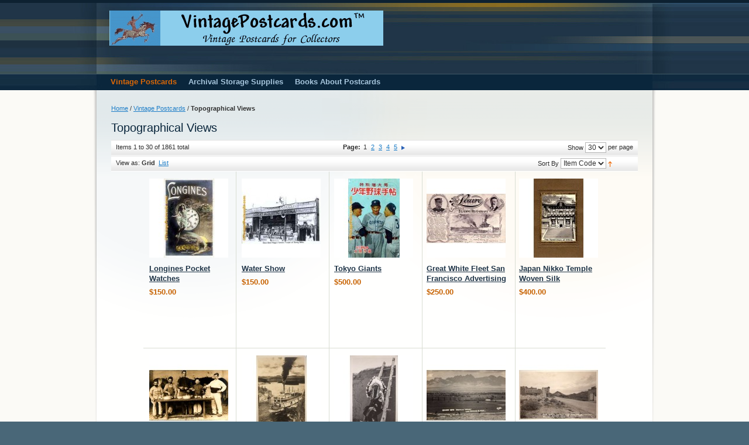

--- FILE ---
content_type: text/html
request_url: https://www.vintagepostcards.com/postcards-vintage/topographical-views/
body_size: 12669
content:
<!DOCTYPE html PUBLIC "-//W3C//DTD XHTML 1.0 Strict//EN" "http://www.w3.org/TR/xhtml1/DTD/xhtml1-strict.dtd">
<html xmlns="http://www.w3.org/1999/xhtml" xml:lang="en" lang="en">
<head>
<meta http-equiv="Content-Type" content="text/html; charset=utf-8" />
<title>Topographical Views - Vintage Postcards | VintagePostcards.com: vintage, old, antique postcards for collectors.</title>
<meta name="description" content=" Topographical Views at VintagePostcards.com: Vintage Postcards, Old Postcards, Antique Postcards for Collectors; Deltiology is the hobby of collecting post cards, ephemera and postal history. From pre-1900 Victorian times to the Modern Day, collectable postcards cover all aspects of art, culture and history." />
<meta name="keywords" content="Topographical Views, vintage postcards,old postcards,antique postcards,post card,collectibles,collectables,ephemera,collecting,philokartie,carte postale,postkarte,ansichtskarten,postkarten,briefkaart,tarjeta postale,hobbies,cartolina,cartes postales,rppc,actors,actresses,advertising,alice in wonderland,alphonse mucha,animals,anti-semitic,architecture,art deco,glamour,art nouveau,japanese art,modernism,auto racing,automotive,commercial aviation,dirigibles,aviation,banknotes,zeppelins,baseball,cricket,basketball,humor,beer,bicycles,billiards,birds,black culture,bowling,boxing,cameras,photography,candy,caricatures of jews,cats,chess,checkers,chimney sweeps,christmas,krampus,santa claus,st. nicolas,circus,coffee,coins,comic,cosmetics,cowboys,western,dental,disney,dogs,dolls,teddy bears,easter,embroidered,entertainers,erotic,romantic,european poster style,expositions,fairs,fantasy,surrealism,fashion,fine art photographers,firearms,firefighting,food,football,foreign,fraternal,golf,gymnastics,halloween,hawaii,historic,hold-to-light,holidays,horse racing,horses,hunting,italian,japanese,jewelry,judaica,labor,linen,liquor,macabre: death,magic,paranormal,mechanical,medical,mexican border war,mexico,military,propaganda,mining,motorcycles,music,dance,phonographs,native americans,indians,seminole,new york city,novelty,nursing mothers,occupations,olympics,boileau,fisher,patriotic,pioneer (pre-1898),playing cards,polar: arctic,antarctica,deltiology,presidents,political,prohibition,railroad,raphael kirchner,real photo,red cross,religious,roadside,royalty,russia,soviet,scouts,ships,titanic,olympic,shooting,silks,soccer,social history,socialism,soda,sports,st. valentines day,stamps,strongmen,synagogues,tea,telecommunications,tennis,ping pong,thanksgiving,tobacciana,topographical views,transportation,travel poster,tuberculosis,civil war,u.s. navy,vienna secession,wine,womens suffrage,world war i,world war ii,woven,wrestling,diners,roadside, americana,american indian, railroadiana, memorabilia," />
<meta name="robots" content="INDEX,FOLLOW" />
<link rel="icon" href="https://www.vintagepostcards.com/skin/frontend/default/default/favicon.ico" type="image/x-icon" />
<link rel="shortcut icon" href="https://www.vintagepostcards.com/skin/frontend/default/default/favicon.ico" type="image/x-icon" />
<!--[if lt IE 7]>
<script type="text/javascript">
//<![CDATA[
    var BLANK_URL = 'https://www.vintagepostcards.com/js/blank.html';
    var BLANK_IMG = 'https://www.vintagepostcards.com/js/spacer.gif';
//]]>
</script>
<![endif]-->
<link rel="stylesheet" type="text/css" href="https://www.vintagepostcards.com/media/css_secure/3b930bfd044d17b3ea19bec6e40b781c.css" media="all" />
<link rel="stylesheet" type="text/css" href="https://www.vintagepostcards.com/media/css_secure/2a23c0468b10a76c8ea4a78fb101c42e.css" media="print" />
<script type="text/javascript" src="https://www.vintagepostcards.com/js/prototype/prototype.js"></script>
<script type="text/javascript" src="https://www.vintagepostcards.com/js/lib/ccard.js"></script>
<script type="text/javascript" src="https://www.vintagepostcards.com/js/prototype/validation.js"></script>
<script type="text/javascript" src="https://www.vintagepostcards.com/js/scriptaculous/builder.js"></script>
<script type="text/javascript" src="https://www.vintagepostcards.com/js/scriptaculous/effects.js"></script>
<script type="text/javascript" src="https://www.vintagepostcards.com/js/scriptaculous/dragdrop.js"></script>
<script type="text/javascript" src="https://www.vintagepostcards.com/js/scriptaculous/controls.js"></script>
<script type="text/javascript" src="https://www.vintagepostcards.com/js/scriptaculous/slider.js"></script>
<script type="text/javascript" src="https://www.vintagepostcards.com/js/varien/js.js"></script>
<script type="text/javascript" src="https://www.vintagepostcards.com/js/varien/form.js"></script>
<script type="text/javascript" src="https://www.vintagepostcards.com/js/varien/menu.js"></script>
<script type="text/javascript" src="https://www.vintagepostcards.com/js/mage/translate.js"></script>
<script type="text/javascript" src="https://www.vintagepostcards.com/js/mage/cookies.js"></script>
<link rel="canonical" href="https://www.vintagepostcards.com/postcards-vintage/topographical-views/" />
<!--[if lt IE 8]>
<link rel="stylesheet" type="text/css" href="https://www.vintagepostcards.com/media/css_secure/c89781ec36f09ccbb575b40d79a73944.css" media="all" />
<![endif]-->
<!--[if lt IE 7]>
<script type="text/javascript" src="https://www.vintagepostcards.com/js/lib/ds-sleight.js"></script>
<script type="text/javascript" src="https://www.vintagepostcards.com/skin/frontend/base/default/js/ie6.js"></script>
<![endif]-->

<script type="text/javascript">
//<![CDATA[
Mage.Cookies.path     = '/';
Mage.Cookies.domain   = '.vintagepostcards.com';
//]]>
</script>

<script type="text/javascript">
//<![CDATA[
optionalZipCountries = ["HK","IE","MO","PA"];
//]]>
</script>
<script type="text/javascript">var Translator = new Translate({"Please use only letters (a-z or A-Z), numbers (0-9) or underscore(_) in this field, first character should be a letter.":"Please use only letters (a-z or A-Z), numbers (0-9) or underscores (_) in this field, first character must be a letter."});</script></head>
<body class=" catalog-category-view categorypath-postcards-vintage-topographical-views- category-topographical-views">

<!-- BEGIN GOOGLE ANALYTICS CODE -->
<!-- Google tag (gtag.js) -->
<script async src="https://www.googletagmanager.com/gtag/js?id=UA-30418-11"></script>
<script>
  window.dataLayer = window.dataLayer || [];
  function gtag(){dataLayer.push(arguments);}
  gtag('js', new Date());

  gtag('config', 'UA-30418-11');
</script>
<!-- END GOOGLE ANALYTICS CODE --><div class="wrapper">
        <noscript>
        <div class="noscript">
            <div class="noscript-inner">
                <p><strong>JavaScript seem to be disabled in your browser.</strong></p>
                <p>You must have JavaScript enabled in your browser to utilize the functionality of this website.</p>
            </div>
        </div>
    </noscript>
    <div class="page">
        <div class="header-container">
    <div class="header">
                <a href="https://www.vintagepostcards.com/" title="VintagePostcards.com" class="logo"><strong>VintagePostcards.com</strong><img src="https://www.vintagepostcards.com/skin/frontend/base/default/images/banner.gif" alt="VintagePostcards.com" /></a>
                <div class="quick-access">
                        <p class="welcome-msg"> </p>
                                </div>
            </div>
</div>
<div class="nav-container">
    <ul id="nav">
        <li class="level0 nav-1 active level-top first parent">
<a href="https://www.vintagepostcards.com/postcards-vintage/" class="level-top">
<span>Vintage Postcards</span>
</a>
<ul class="level0">
<li class="level1 nav-1-1 first">
<a href="https://www.vintagepostcards.com/postcards-vintage/actors/">
<span>Actors and Actresses</span>
</a>
</li><li class="level1 nav-1-2 parent">
<a href="https://www.vintagepostcards.com/postcards-vintage/advertising/">
<span>Advertising</span>
</a>
<ul class="level1">
<li class="level2 nav-1-2-1 first">
<a href="https://www.vintagepostcards.com/postcards-vintage/advertising/beer-wine-liquor/">
<span>Beer, Wine, Liquor</span>
</a>
</li><li class="level2 nav-1-2-2">
<a href="https://www.vintagepostcards.com/postcards-vintage/advertising/european-poster-style/">
<span>European Poster Style</span>
</a>
</li><li class="level2 nav-1-2-3">
<a href="https://www.vintagepostcards.com/postcards-vintage/advertising/fashion-cosmetics-jewelry/">
<span>Fashion, Cosmetics, Jewelry</span>
</a>
</li><li class="level2 nav-1-2-4">
<a href="https://www.vintagepostcards.com/postcards-vintage/advertising/food-candy-coffee-tea/">
<span>Food, Candy, Coffee, Tea</span>
</a>
</li><li class="level2 nav-1-2-5">
<a href="https://www.vintagepostcards.com/postcards-vintage/advertising/linen-roadside/">
<span>Linen, Roadside</span>
</a>
</li><li class="level2 nav-1-2-6">
<a href="https://www.vintagepostcards.com/postcards-vintage/advertising/real-photo/">
<span>Real Photo</span>
</a>
</li><li class="level2 nav-1-2-7">
<a href="https://www.vintagepostcards.com/postcards-vintage/advertising/soda/">
<span>Soda</span>
</a>
</li><li class="level2 nav-1-2-8">
<a href="https://www.vintagepostcards.com/postcards-vintage/advertising/tobacciana/">
<span>Tobacciana</span>
</a>
</li><li class="level2 nav-1-2-9">
<a href="https://www.vintagepostcards.com/postcards-vintage/advertising/travel-poster-style/">
<span>Travel Poster-Style</span>
</a>
</li><li class="level2 nav-1-2-10">
<a href="https://www.vintagepostcards.com/postcards-vintage/advertising/usa/">
<span>U.S.A.</span>
</a>
</li><li class="level2 nav-1-2-11 last">
<a href="https://www.vintagepostcards.com/postcards-vintage/advertising/various/">
<span>Various</span>
</a>
</li>
</ul>
</li><li class="level1 nav-1-3">
<a href="https://www.vintagepostcards.com/postcards-vintage/alice-in-wonderland/">
<span>Alice in Wonderland</span>
</a>
</li><li class="level1 nav-1-4 parent">
<a href="https://www.vintagepostcards.com/postcards-vintage/animals/">
<span>Animals</span>
</a>
<ul class="level1">
<li class="level2 nav-1-4-12 first">
<a href="https://www.vintagepostcards.com/postcards-vintage/animals/bats/">
<span>Bats</span>
</a>
</li><li class="level2 nav-1-4-13">
<a href="https://www.vintagepostcards.com/postcards-vintage/animals/birds/">
<span>Birds</span>
</a>
</li><li class="level2 nav-1-4-14">
<a href="https://www.vintagepostcards.com/postcards-vintage/animals/cats/">
<span>Cats</span>
</a>
</li><li class="level2 nav-1-4-15">
<a href="https://www.vintagepostcards.com/postcards-vintage/animals/dogs/">
<span>Dogs</span>
</a>
</li><li class="level2 nav-1-4-16">
<a href="https://www.vintagepostcards.com/postcards-vintage/animals/elephants/">
<span>Elephants</span>
</a>
</li><li class="level2 nav-1-4-17">
<a href="https://www.vintagepostcards.com/postcards-vintage/animals/goats/">
<span>Goats</span>
</a>
</li><li class="level2 nav-1-4-18">
<a href="https://www.vintagepostcards.com/postcards-vintage/animals/horses/">
<span>Horses</span>
</a>
</li><li class="level2 nav-1-4-19 last">
<a href="https://www.vintagepostcards.com/postcards-vintage/animals/pigs/">
<span>Pigs</span>
</a>
</li>
</ul>
</li><li class="level1 nav-1-5">
<a href="https://www.vintagepostcards.com/postcards-vintage/architecture/">
<span>Architecture</span>
</a>
</li><li class="level1 nav-1-6">
<a href="https://www.vintagepostcards.com/postcards-vintage/art-deco/">
<span>Art Deco</span>
</a>
</li><li class="level1 nav-1-7 parent">
<a href="https://www.vintagepostcards.com/postcards-vintage/art-japanese/">
<span>Art: Japanese</span>
</a>
<ul class="level1">
<li class="level2 nav-1-7-20 first">
<a href="https://www.vintagepostcards.com/postcards-vintage/art-japanese/advertising-and-events/">
<span>Advertising and Events</span>
</a>
</li><li class="level2 nav-1-7-21">
<a href="https://www.vintagepostcards.com/postcards-vintage/art-japanese/children/">
<span>Children</span>
</a>
</li><li class="level2 nav-1-7-22">
<a href="https://www.vintagepostcards.com/postcards-vintage/art-japanese/commemorative/">
<span>Commemorative</span>
</a>
</li><li class="level2 nav-1-7-23">
<a href="https://www.vintagepostcards.com/postcards-vintage/art-japanese/designs/">
<span>Designs</span>
</a>
</li><li class="level2 nav-1-7-24">
<a href="https://www.vintagepostcards.com/postcards-vintage/art-japanese/flora-and-fauna/">
<span>Flora and Fauna</span>
</a>
</li><li class="level2 nav-1-7-25">
<a href="https://www.vintagepostcards.com/postcards-vintage/art-japanese/mount-fuji/">
<span>Mount Fuji</span>
</a>
</li><li class="level2 nav-1-7-26">
<a href="https://www.vintagepostcards.com/postcards-vintage/art-japanese/scenic/">
<span>Scenic</span>
</a>
</li><li class="level2 nav-1-7-27">
<a href="https://www.vintagepostcards.com/postcards-vintage/art-japanese/village-life/">
<span>Village Life</span>
</a>
</li><li class="level2 nav-1-7-28 last">
<a href="https://www.vintagepostcards.com/postcards-vintage/art-japanese/women/">
<span>Women</span>
</a>
</li>
</ul>
</li><li class="level1 nav-1-8">
<a href="https://www.vintagepostcards.com/postcards-vintage/art-modernism/">
<span>Art: Modernism</span>
</a>
</li><li class="level1 nav-1-9 parent">
<a href="https://www.vintagepostcards.com/postcards-vintage/art-nouveau/">
<span>Art Nouveau</span>
</a>
<ul class="level1">
<li class="level2 nav-1-9-29 first">
<a href="https://www.vintagepostcards.com/postcards-vintage/art-nouveau/alphonse-mucha/">
<span>Alphonse Mucha</span>
</a>
</li><li class="level2 nav-1-9-30">
<a href="https://www.vintagepostcards.com/postcards-vintage/art-nouveau/american/">
<span>American</span>
</a>
</li><li class="level2 nav-1-9-31">
<a href="https://www.vintagepostcards.com/postcards-vintage/art-nouveau/austrian-secession/">
<span>Austrian Secession</span>
</a>
</li><li class="level2 nav-1-9-32">
<a href="https://www.vintagepostcards.com/postcards-vintage/art-nouveau/british/">
<span>British</span>
</a>
</li><li class="level2 nav-1-9-33">
<a href="https://www.vintagepostcards.com/postcards-vintage/art-nouveau/french/">
<span>French</span>
</a>
</li><li class="level2 nav-1-9-34">
<a href="https://www.vintagepostcards.com/postcards-vintage/art-nouveau/german-jugendstil/">
<span>German Jugendstil</span>
</a>
</li><li class="level2 nav-1-9-35">
<a href="https://www.vintagepostcards.com/postcards-vintage/art-nouveau/italian-stile-liberty/">
<span>Italian Stile Liberty</span>
</a>
</li><li class="level2 nav-1-9-36">
<a href="https://www.vintagepostcards.com/postcards-vintage/art-nouveau/japanese/">
<span>Japanese</span>
</a>
</li><li class="level2 nav-1-9-37">
<a href="https://www.vintagepostcards.com/postcards-vintage/art-nouveau/raphael-kirchner/">
<span>Raphael Kirchner</span>
</a>
</li><li class="level2 nav-1-9-38">
<a href="https://www.vintagepostcards.com/postcards-vintage/art-nouveau/russian-modern/">
<span>Russian Modern</span>
</a>
</li><li class="level2 nav-1-9-39 last">
<a href="https://www.vintagepostcards.com/postcards-vintage/art-nouveau/various/">
<span>Various</span>
</a>
</li>
</ul>
</li><li class="level1 nav-1-10 parent">
<a href="https://www.vintagepostcards.com/postcards-vintage/artist-signed/">
<span>Artist Signed</span>
</a>
<ul class="level1">
<li class="level2 nav-1-10-40 first">
<a href="https://www.vintagepostcards.com/postcards-vintage/artist-signed/alphonse-mucha/">
<span>Alphonse Mucha</span>
</a>
</li><li class="level2 nav-1-10-41">
<a href="https://www.vintagepostcards.com/postcards-vintage/artist-signed/american-various/">
<span>American Various</span>
</a>
</li><li class="level2 nav-1-10-42">
<a href="https://www.vintagepostcards.com/postcards-vintage/artist-signed/coles-phillips/">
<span>Coles Phillips</span>
</a>
</li><li class="level2 nav-1-10-43">
<a href="https://www.vintagepostcards.com/postcards-vintage/artist-signed/e-m-lillien/">
<span>E. M. Lillien</span>
</a>
</li><li class="level2 nav-1-10-44">
<a href="https://www.vintagepostcards.com/postcards-vintage/artist-signed/glamour/">
<span>Glamour</span>
</a>
</li><li class="level2 nav-1-10-45">
<a href="https://www.vintagepostcards.com/postcards-vintage/artist-signed/harrison-fisher/">
<span>Harrison Fisher</span>
</a>
</li><li class="level2 nav-1-10-46">
<a href="https://www.vintagepostcards.com/postcards-vintage/artist-signed/italian-glamour/">
<span>Italian Glamour</span>
</a>
</li><li class="level2 nav-1-10-47">
<a href="https://www.vintagepostcards.com/postcards-vintage/artist-signed/italian-glamour-sets/">
<span>Italian Glamour Sets</span>
</a>
</li><li class="level2 nav-1-10-48">
<a href="https://www.vintagepostcards.com/postcards-vintage/artist-signed/maxfield-parrish/">
<span>Maxfield Parrish</span>
</a>
</li><li class="level2 nav-1-10-49">
<a href="https://www.vintagepostcards.com/postcards-vintage/artist-signed/norman-rockwell/">
<span>Norman Rockwell</span>
</a>
</li><li class="level2 nav-1-10-50">
<a href="https://www.vintagepostcards.com/postcards-vintage/artist-signed/philip-boileau/">
<span>Philip Boileau</span>
</a>
</li><li class="level2 nav-1-10-51">
<a href="https://www.vintagepostcards.com/postcards-vintage/artist-signed/pin-up-girls/">
<span>Pin-Up Girls</span>
</a>
</li><li class="level2 nav-1-10-52">
<a href="https://www.vintagepostcards.com/postcards-vintage/artist-signed/raphael-kirchner/">
<span>Raphael Kirchner</span>
</a>
</li><li class="level2 nav-1-10-53 last">
<a href="https://www.vintagepostcards.com/postcards-vintage/artist-signed/samuel-schmucker/">
<span>Samuel Schmucker</span>
</a>
</li>
</ul>
</li><li class="level1 nav-1-11 parent">
<a href="https://www.vintagepostcards.com/postcards-vintage/black-culture/">
<span>Black Culture</span>
</a>
<ul class="level1">
<li class="level2 nav-1-11-54 first">
<a href="https://www.vintagepostcards.com/postcards-vintage/black-culture/advertising/">
<span>Advertising</span>
</a>
</li><li class="level2 nav-1-11-55">
<a href="https://www.vintagepostcards.com/postcards-vintage/black-culture/comic-and-caricatures/">
<span>Comic and Caricatures</span>
</a>
</li><li class="level2 nav-1-11-56">
<a href="https://www.vintagepostcards.com/postcards-vintage/black-culture/entertainers/">
<span>Entertainers</span>
</a>
</li><li class="level2 nav-1-11-57 last">
<a href="https://www.vintagepostcards.com/postcards-vintage/black-culture/various/">
<span>Various</span>
</a>
</li>
</ul>
</li><li class="level1 nav-1-12">
<a href="https://www.vintagepostcards.com/postcards-vintage/cameras-and-photography/">
<span>Cameras and Photography</span>
</a>
</li><li class="level1 nav-1-13">
<a href="https://www.vintagepostcards.com/postcards-vintage/chess-and-checkers/">
<span>Chess and Checkers</span>
</a>
</li><li class="level1 nav-1-14">
<a href="https://www.vintagepostcards.com/postcards-vintage/circus/">
<span>Circus</span>
</a>
</li><li class="level1 nav-1-15">
<a href="https://www.vintagepostcards.com/postcards-vintage/cowboys-and-western/">
<span>Cowboys and Western</span>
</a>
</li><li class="level1 nav-1-16">
<a href="https://www.vintagepostcards.com/postcards-vintage/disney/">
<span>Disney</span>
</a>
</li><li class="level1 nav-1-17 parent">
<a href="https://www.vintagepostcards.com/postcards-vintage/dolls-and-teddy-bears/">
<span>Dolls and Teddy Bears</span>
</a>
<ul class="level1">
<li class="level2 nav-1-17-58 first">
<a href="https://www.vintagepostcards.com/postcards-vintage/dolls-and-teddy-bears/art/">
<span>Art</span>
</a>
</li><li class="level2 nav-1-17-59">
<a href="https://www.vintagepostcards.com/postcards-vintage/dolls-and-teddy-bears/golliwogs/">
<span>Golliwogs</span>
</a>
</li><li class="level2 nav-1-17-60">
<a href="https://www.vintagepostcards.com/postcards-vintage/dolls-and-teddy-bears/real-photo-dolls/">
<span>Real Photo Dolls</span>
</a>
</li><li class="level2 nav-1-17-61 last">
<a href="https://www.vintagepostcards.com/postcards-vintage/dolls-and-teddy-bears/real-photo-teddy-bears/">
<span>Real Photo Teddy Bears</span>
</a>
</li>
</ul>
</li><li class="level1 nav-1-18 parent">
<a href="https://www.vintagepostcards.com/postcards-vintage/erotic-and-risque/">
<span>Erotic and Risque</span>
</a>
<ul class="level1">
<li class="level2 nav-1-18-62 first">
<a href="https://www.vintagepostcards.com/postcards-vintage/erotic-and-risque/art-female-nude/">
<span>Art Female Nude</span>
</a>
</li><li class="level2 nav-1-18-63">
<a href="https://www.vintagepostcards.com/postcards-vintage/erotic-and-risque/art-male-nude/">
<span>Art Male Nude</span>
</a>
</li><li class="level2 nav-1-18-64">
<a href="https://www.vintagepostcards.com/postcards-vintage/erotic-and-risque/printed/">
<span>Printed</span>
</a>
</li><li class="level2 nav-1-18-65">
<a href="https://www.vintagepostcards.com/postcards-vintage/erotic-and-risque/real-photo-nude/">
<span>Real Photo Nude</span>
</a>
</li><li class="level2 nav-1-18-66 last">
<a href="https://www.vintagepostcards.com/postcards-vintage/erotic-and-risque/real-photo-hand-tinted/">
<span>Real Photo Hand-Tinted</span>
</a>
</li>
</ul>
</li><li class="level1 nav-1-19 parent">
<a href="https://www.vintagepostcards.com/postcards-vintage/ethnic/">
<span>Ethnic</span>
</a>
<ul class="level1">
<li class="level2 nav-1-19-67 first">
<a href="https://www.vintagepostcards.com/postcards-vintage/ethnic/arab-and-turkish/">
<span>Arab and Turkish</span>
</a>
</li><li class="level2 nav-1-19-68">
<a href="https://www.vintagepostcards.com/postcards-vintage/ethnic/chinese/">
<span>Chinese</span>
</a>
</li><li class="level2 nav-1-19-69">
<a href="https://www.vintagepostcards.com/postcards-vintage/ethnic/irish/">
<span>Irish</span>
</a>
</li><li class="level2 nav-1-19-70 last">
<a href="https://www.vintagepostcards.com/postcards-vintage/ethnic/scottish/">
<span>Scottish</span>
</a>
</li>
</ul>
</li><li class="level1 nav-1-20 parent">
<a href="https://www.vintagepostcards.com/postcards-vintage/expositions-and-fairs/">
<span>Expositions and Fairs</span>
</a>
<ul class="level1">
<li class="level2 nav-1-20-71 first">
<a href="https://www.vintagepostcards.com/postcards-vintage/expositions-and-fairs/foreign/">
<span>Foreign</span>
</a>
</li><li class="level2 nav-1-20-72">
<a href="https://www.vintagepostcards.com/postcards-vintage/expositions-and-fairs/usa-pre-1900/">
<span>USA, Pre-1900</span>
</a>
</li><li class="level2 nav-1-20-73">
<a href="https://www.vintagepostcards.com/postcards-vintage/expositions-and-fairs/usa-1900-1905/">
<span>USA, 1900-1905</span>
</a>
</li><li class="level2 nav-1-20-74">
<a href="https://www.vintagepostcards.com/postcards-vintage/expositions-and-fairs/usa-1906-1910/">
<span>USA, 1906-1910</span>
</a>
</li><li class="level2 nav-1-20-75">
<a href="https://www.vintagepostcards.com/postcards-vintage/expositions-and-fairs/usa-1911-1915/">
<span>USA, 1911-1915</span>
</a>
</li><li class="level2 nav-1-20-76">
<a href="https://www.vintagepostcards.com/postcards-vintage/expositions-and-fairs/usa-1916-1930/">
<span>USA, 1916-1930</span>
</a>
</li><li class="level2 nav-1-20-77 last">
<a href="https://www.vintagepostcards.com/postcards-vintage/expositions-and-fairs/usa-1931-today/">
<span>USA, 1931-</span>
</a>
</li>
</ul>
</li><li class="level1 nav-1-21 parent">
<a href="https://www.vintagepostcards.com/postcards-vintage/fantasy-and-surrealism/">
<span>Fantasy and Surrealism</span>
</a>
<ul class="level1">
<li class="level2 nav-1-21-78 first">
<a href="https://www.vintagepostcards.com/postcards-vintage/fantasy-and-surrealism/exaggerations/">
<span>Exaggerations</span>
</a>
</li><li class="level2 nav-1-21-79">
<a href="https://www.vintagepostcards.com/postcards-vintage/fantasy-and-surrealism/manipulated-photo/">
<span>Manipulated Photo</span>
</a>
</li><li class="level2 nav-1-21-80">
<a href="https://www.vintagepostcards.com/postcards-vintage/fantasy-and-surrealism/mermaids/">
<span>Mermaids</span>
</a>
</li><li class="level2 nav-1-21-81">
<a href="https://www.vintagepostcards.com/postcards-vintage/fantasy-and-surrealism/real-photo-attachments/">
<span>Real Photo Attachments</span>
</a>
</li><li class="level2 nav-1-21-82 last">
<a href="https://www.vintagepostcards.com/postcards-vintage/fantasy-and-surrealism/various/">
<span>Various</span>
</a>
</li>
</ul>
</li><li class="level1 nav-1-22">
<a href="https://www.vintagepostcards.com/postcards-vintage/fraternal/">
<span>Fraternal</span>
</a>
</li><li class="level1 nav-1-23 parent">
<a href="https://www.vintagepostcards.com/postcards-vintage/holiday-greetings/">
<span>Holiday Greetings</span>
</a>
<ul class="level1">
<li class="level2 nav-1-23-83 first parent">
<a href="https://www.vintagepostcards.com/postcards-vintage/holiday-greetings/christmas/">
<span>Christmas</span>
</a>
<ul class="level2">
<li class="level3 nav-1-23-83-1 first">
<a href="https://www.vintagepostcards.com/postcards-vintage/holiday-greetings/christmas/krampus/">
<span>Krampus</span>
</a>
</li><li class="level3 nav-1-23-83-2">
<a href="https://www.vintagepostcards.com/postcards-vintage/holiday-greetings/christmas/saint-nicolas/">
<span>Saint Nicolas</span>
</a>
</li><li class="level3 nav-1-23-83-3">
<a href="https://www.vintagepostcards.com/postcards-vintage/holiday-greetings/christmas/santa-claus/">
<span>Santa Claus</span>
</a>
</li><li class="level3 nav-1-23-83-4 last">
<a href="https://www.vintagepostcards.com/postcards-vintage/holiday-greetings/christmas/various/">
<span>Various</span>
</a>
</li>
</ul>
</li><li class="level2 nav-1-23-84">
<a href="https://www.vintagepostcards.com/postcards-vintage/holiday-greetings/easter/">
<span>Easter</span>
</a>
</li><li class="level2 nav-1-23-85">
<a href="https://www.vintagepostcards.com/postcards-vintage/holiday-greetings/halloween/">
<span>Halloween</span>
</a>
</li><li class="level2 nav-1-23-86">
<a href="https://www.vintagepostcards.com/postcards-vintage/holiday-greetings/new-year/">
<span>New Year</span>
</a>
</li><li class="level2 nav-1-23-87">
<a href="https://www.vintagepostcards.com/postcards-vintage/holiday-greetings/patriotic/">
<span>Patriotic</span>
</a>
</li><li class="level2 nav-1-23-88">
<a href="https://www.vintagepostcards.com/postcards-vintage/holiday-greetings/st-valentines-day/">
<span>St. Valentines Day</span>
</a>
</li><li class="level2 nav-1-23-89">
<a href="https://www.vintagepostcards.com/postcards-vintage/holiday-greetings/thanksgiving/">
<span>Thanksgiving</span>
</a>
</li><li class="level2 nav-1-23-90 last">
<a href="https://www.vintagepostcards.com/postcards-vintage/holiday-greetings/various/">
<span>Various</span>
</a>
</li>
</ul>
</li><li class="level1 nav-1-24 parent">
<a href="https://www.vintagepostcards.com/postcards-vintage/judaica/">
<span>Judaica</span>
</a>
<ul class="level1">
<li class="level2 nav-1-24-91 first">
<a href="https://www.vintagepostcards.com/postcards-vintage/judaica/anti-semitic/">
<span>Anti-Semitic</span>
</a>
</li><li class="level2 nav-1-24-92">
<a href="https://www.vintagepostcards.com/postcards-vintage/judaica/comic-and-caricatures/">
<span>Comic and Caricatures</span>
</a>
</li><li class="level2 nav-1-24-93">
<a href="https://www.vintagepostcards.com/postcards-vintage/judaica/homeland/">
<span>Homeland</span>
</a>
</li><li class="level2 nav-1-24-94">
<a href="https://www.vintagepostcards.com/postcards-vintage/judaica/jewish-merchants/">
<span>Jewish Merchants</span>
</a>
</li><li class="level2 nav-1-24-95">
<a href="https://www.vintagepostcards.com/postcards-vintage/judaica/synagogues/">
<span>Synagogues</span>
</a>
</li><li class="level2 nav-1-24-96 last">
<a href="https://www.vintagepostcards.com/postcards-vintage/judaica/various/">
<span>Various</span>
</a>
</li>
</ul>
</li><li class="level1 nav-1-25">
<a href="https://www.vintagepostcards.com/postcards-vintage/laundry-ironing-sewing/">
<span>Laundry, Ironing, Sewing</span>
</a>
</li><li class="level1 nav-1-26">
<a href="https://www.vintagepostcards.com/postcards-vintage/macabre/">
<span>Macabre: Death, Potty Humor, etc</span>
</a>
</li><li class="level1 nav-1-27">
<a href="https://www.vintagepostcards.com/postcards-vintage/magic-and-paranormal/">
<span>Magic and Paranormal</span>
</a>
</li><li class="level1 nav-1-28 parent">
<a href="https://www.vintagepostcards.com/postcards-vintage/medical/">
<span>Medical</span>
</a>
<ul class="level1">
<li class="level2 nav-1-28-97 first">
<a href="https://www.vintagepostcards.com/postcards-vintage/medical/dental/">
<span>Dental</span>
</a>
</li><li class="level2 nav-1-28-98">
<a href="https://www.vintagepostcards.com/postcards-vintage/medical/red-cross/">
<span>Red Cross</span>
</a>
</li><li class="level2 nav-1-28-99">
<a href="https://www.vintagepostcards.com/postcards-vintage/medical/red-cross-real-photo/">
<span>Red Cross Real Photo</span>
</a>
</li><li class="level2 nav-1-28-100">
<a href="https://www.vintagepostcards.com/postcards-vintage/medical/tuberculosis/">
<span>Tuberculosis</span>
</a>
</li><li class="level2 nav-1-28-101 last">
<a href="https://www.vintagepostcards.com/postcards-vintage/medical/various/">
<span>Various</span>
</a>
</li>
</ul>
</li><li class="level1 nav-1-29 parent">
<a href="https://www.vintagepostcards.com/postcards-vintage/military-and-propaganda/">
<span>Military and Propaganda</span>
</a>
<ul class="level1">
<li class="level2 nav-1-29-102 first">
<a href="https://www.vintagepostcards.com/postcards-vintage/military-and-propaganda/various/">
<span>Various</span>
</a>
</li><li class="level2 nav-1-29-103">
<a href="https://www.vintagepostcards.com/postcards-vintage/military-and-propaganda/boer-war/">
<span>Boer War</span>
</a>
</li><li class="level2 nav-1-29-104">
<a href="https://www.vintagepostcards.com/postcards-vintage/military-and-propaganda/french-satire/">
<span>French Satire</span>
</a>
</li><li class="level2 nav-1-29-105">
<a href="https://www.vintagepostcards.com/postcards-vintage/military-and-propaganda/italian/">
<span>Italian</span>
</a>
</li><li class="level2 nav-1-29-106">
<a href="https://www.vintagepostcards.com/postcards-vintage/military-and-propaganda/japanese/">
<span>Japanese</span>
</a>
</li><li class="level2 nav-1-29-107">
<a href="https://www.vintagepostcards.com/postcards-vintage/military-and-propaganda/mexican-border-war/">
<span>Mexican Border War</span>
</a>
</li><li class="level2 nav-1-29-108">
<a href="https://www.vintagepostcards.com/postcards-vintage/military-and-propaganda/russia-and-soviet/">
<span>Russia and Soviet</span>
</a>
</li><li class="level2 nav-1-29-109">
<a href="https://www.vintagepostcards.com/postcards-vintage/military-and-propaganda/spanish/">
<span>Spanish</span>
</a>
</li><li class="level2 nav-1-29-110">
<a href="https://www.vintagepostcards.com/postcards-vintage/military-and-propaganda/us-civil-war/">
<span>U.S. Civil War</span>
</a>
</li><li class="level2 nav-1-29-111">
<a href="https://www.vintagepostcards.com/postcards-vintage/military-and-propaganda/us-navy/">
<span>U.S. Navy</span>
</a>
</li><li class="level2 nav-1-29-112">
<a href="https://www.vintagepostcards.com/postcards-vintage/military-and-propaganda/world-war-one/">
<span>World War I</span>
</a>
</li><li class="level2 nav-1-29-113 last">
<a href="https://www.vintagepostcards.com/postcards-vintage/military-and-propaganda/world-war-two/">
<span>World War II</span>
</a>
</li>
</ul>
</li><li class="level1 nav-1-30">
<a href="https://www.vintagepostcards.com/postcards-vintage/music-and-dance/">
<span>Music and Dance</span>
</a>
</li><li class="level1 nav-1-31">
<a href="https://www.vintagepostcards.com/postcards-vintage/music-phonographs/">
<span>Music: Phonographs</span>
</a>
</li><li class="level1 nav-1-32 parent">
<a href="https://www.vintagepostcards.com/postcards-vintage/native-americans-indians/">
<span>Native Americans (Indians)</span>
</a>
<ul class="level1">
<li class="level2 nav-1-32-114 first">
<a href="https://www.vintagepostcards.com/postcards-vintage/native-americans-indians/alaska-indians/">
<span>Alaska Indians</span>
</a>
</li><li class="level2 nav-1-32-115">
<a href="https://www.vintagepostcards.com/postcards-vintage/native-americans-indians/seminole-indians/">
<span>Seminole Indians</span>
</a>
</li><li class="level2 nav-1-32-116">
<a href="https://www.vintagepostcards.com/postcards-vintage/native-americans-indians/various-printed/">
<span>Various Printed</span>
</a>
</li><li class="level2 nav-1-32-117 last">
<a href="https://www.vintagepostcards.com/postcards-vintage/native-americans-indians/various-real-photo/">
<span>Various Real Photo</span>
</a>
</li>
</ul>
</li><li class="level1 nav-1-33 parent">
<a href="https://www.vintagepostcards.com/postcards-vintage/novelty/">
<span>Novelty</span>
</a>
<ul class="level1">
<li class="level2 nav-1-33-118 first">
<a href="https://www.vintagepostcards.com/postcards-vintage/novelty/various/">
<span>Various</span>
</a>
</li><li class="level2 nav-1-33-119">
<a href="https://www.vintagepostcards.com/postcards-vintage/novelty/attachments/">
<span>Attachments</span>
</a>
</li><li class="level2 nav-1-33-120">
<a href="https://www.vintagepostcards.com/postcards-vintage/novelty/hand-drawn/">
<span>Hand-Drawn</span>
</a>
</li><li class="level2 nav-1-33-121">
<a href="https://www.vintagepostcards.com/postcards-vintage/novelty/hold-to-light/">
<span>Hold-to-Light</span>
</a>
</li><li class="level2 nav-1-33-122">
<a href="https://www.vintagepostcards.com/postcards-vintage/novelty/installment-sets/">
<span>Installment Sets</span>
</a>
</li><li class="level2 nav-1-33-123">
<a href="https://www.vintagepostcards.com/postcards-vintage/novelty/mechanical/">
<span>Mechanical</span>
</a>
</li><li class="level2 nav-1-33-124 parent">
<a href="https://www.vintagepostcards.com/postcards-vintage/novelty/silks-embroidered/">
<span>Silks Embroidered</span>
</a>
<ul class="level2">
<li class="level3 nav-1-33-124-5 first">
<a href="https://www.vintagepostcards.com/postcards-vintage/novelty/silks-embroidered/expositions/">
<span>Expositions</span>
</a>
</li><li class="level3 nav-1-33-124-6">
<a href="https://www.vintagepostcards.com/postcards-vintage/novelty/silks-embroidered/flags/">
<span>Flags</span>
</a>
</li><li class="level3 nav-1-33-124-7">
<a href="https://www.vintagepostcards.com/postcards-vintage/novelty/silks-embroidered/flowers/">
<span>Flowers</span>
</a>
</li><li class="level3 nav-1-33-124-8">
<a href="https://www.vintagepostcards.com/postcards-vintage/novelty/silks-embroidered/fraternal/">
<span>Fraternal</span>
</a>
</li><li class="level3 nav-1-33-124-9">
<a href="https://www.vintagepostcards.com/postcards-vintage/novelty/silks-embroidered/holidays/">
<span>Holidays</span>
</a>
</li><li class="level3 nav-1-33-124-10">
<a href="https://www.vintagepostcards.com/postcards-vintage/novelty/silks-embroidered/regimental/">
<span>Regimental</span>
</a>
</li><li class="level3 nav-1-33-124-11">
<a href="https://www.vintagepostcards.com/postcards-vintage/novelty/silks-embroidered/u-s-military/">
<span>U.S. Military</span>
</a>
</li><li class="level3 nav-1-33-124-12 last">
<a href="https://www.vintagepostcards.com/postcards-vintage/novelty/silks-embroidered/various/">
<span>Various</span>
</a>
</li>
</ul>
</li><li class="level2 nav-1-33-125">
<a href="https://www.vintagepostcards.com/postcards-vintage/novelty/silks-printed/">
<span>Silks Printed</span>
</a>
</li><li class="level2 nav-1-33-126 last parent">
<a href="https://www.vintagepostcards.com/postcards-vintage/novelty/silks-woven/">
<span>Silks Woven</span>
</a>
<ul class="level2">
<li class="level3 nav-1-33-126-13 first">
<a href="https://www.vintagepostcards.com/postcards-vintage/novelty/silks-woven/american/">
<span>American</span>
</a>
</li><li class="level3 nav-1-33-126-14">
<a href="https://www.vintagepostcards.com/postcards-vintage/novelty/silks-woven/british/">
<span>British</span>
</a>
</li><li class="level3 nav-1-33-126-15">
<a href="https://www.vintagepostcards.com/postcards-vintage/novelty/silks-woven/flowers/">
<span>Flowers</span>
</a>
</li><li class="level3 nav-1-33-126-16">
<a href="https://www.vintagepostcards.com/postcards-vintage/novelty/silks-woven/french/">
<span>French</span>
</a>
</li><li class="level3 nav-1-33-126-17">
<a href="https://www.vintagepostcards.com/postcards-vintage/novelty/silks-woven/german/">
<span>German</span>
</a>
</li><li class="level3 nav-1-33-126-18">
<a href="https://www.vintagepostcards.com/postcards-vintage/novelty/silks-woven/ships/">
<span>Ships</span>
</a>
</li><li class="level3 nav-1-33-126-19 last">
<a href="https://www.vintagepostcards.com/postcards-vintage/novelty/silks-woven/various/">
<span>Various</span>
</a>
</li>
</ul>
</li>
</ul>
</li><li class="level1 nav-1-34">
<a href="https://www.vintagepostcards.com/postcards-vintage/nursing-mothers/">
<span>Nursing Mothers</span>
</a>
</li><li class="level1 nav-1-35 parent">
<a href="https://www.vintagepostcards.com/postcards-vintage/occupations/">
<span>Occupations</span>
</a>
<ul class="level1">
<li class="level2 nav-1-35-127 first">
<a href="https://www.vintagepostcards.com/postcards-vintage/occupations/chimney-sweeps/">
<span>Chimney Sweeps</span>
</a>
</li><li class="level2 nav-1-35-128">
<a href="https://www.vintagepostcards.com/postcards-vintage/occupations/firefighting/">
<span>Firefighting</span>
</a>
</li><li class="level2 nav-1-35-129">
<a href="https://www.vintagepostcards.com/postcards-vintage/occupations/hard-hat-diving/">
<span>Hard Hat Diving</span>
</a>
</li><li class="level2 nav-1-35-130">
<a href="https://www.vintagepostcards.com/postcards-vintage/occupations/mining/">
<span>Mining</span>
</a>
</li><li class="level2 nav-1-35-131 last">
<a href="https://www.vintagepostcards.com/postcards-vintage/occupations/postal-workers/">
<span>Postal Workers</span>
</a>
</li>
</ul>
</li><li class="level1 nav-1-36">
<a href="https://www.vintagepostcards.com/postcards-vintage/pioneer-pre-1900/">
<span>Pioneer (Pre-1900)</span>
</a>
</li><li class="level1 nav-1-37">
<a href="https://www.vintagepostcards.com/postcards-vintage/playing-cards-gambling/">
<span>Playing Cards and Gambling</span>
</a>
</li><li class="level1 nav-1-38">
<a href="https://www.vintagepostcards.com/postcards-vintage/polar/">
<span>Polar: Arctic &amp; Antarctica</span>
</a>
</li><li class="level1 nav-1-39">
<a href="https://www.vintagepostcards.com/postcards-vintage/postcards-about-postcards/">
<span>Postcards About Postcards</span>
</a>
</li><li class="level1 nav-1-40 parent">
<a href="https://www.vintagepostcards.com/postcards-vintage/presidents-and-political/">
<span>Presidents and Political</span>
</a>
<ul class="level1">
<li class="level2 nav-1-40-132 first">
<a href="https://www.vintagepostcards.com/postcards-vintage/presidents-and-political/abraham-lincoln/">
<span>Abraham Lincoln</span>
</a>
</li><li class="level2 nav-1-40-133">
<a href="https://www.vintagepostcards.com/postcards-vintage/presidents-and-political/calvin-coolidge/">
<span>Calvin Coolidge</span>
</a>
</li><li class="level2 nav-1-40-134">
<a href="https://www.vintagepostcards.com/postcards-vintage/presidents-and-political/george-washington/">
<span>George Washington</span>
</a>
</li><li class="level2 nav-1-40-135">
<a href="https://www.vintagepostcards.com/postcards-vintage/presidents-and-political/presidential-campaign/">
<span>Presidential Campaign</span>
</a>
</li><li class="level2 nav-1-40-136">
<a href="https://www.vintagepostcards.com/postcards-vintage/presidents-and-political/theodore-roosevelt/">
<span>Theodore Roosevelt</span>
</a>
</li><li class="level2 nav-1-40-137">
<a href="https://www.vintagepostcards.com/postcards-vintage/presidents-and-political/william-taft/">
<span>William Taft</span>
</a>
</li><li class="level2 nav-1-40-138">
<a href="https://www.vintagepostcards.com/postcards-vintage/presidents-and-political/woodrow-wilson/">
<span>Woodrow Wilson</span>
</a>
</li><li class="level2 nav-1-40-139 last">
<a href="https://www.vintagepostcards.com/postcards-vintage/presidents-and-political/various/">
<span>Various</span>
</a>
</li>
</ul>
</li><li class="level1 nav-1-41 parent">
<a href="https://www.vintagepostcards.com/postcards-vintage/real-photo/">
<span>Real Photo</span>
</a>
<ul class="level1">
<li class="level2 nav-1-41-140 first">
<a href="https://www.vintagepostcards.com/postcards-vintage/real-photo/advertising/">
<span>Advertising</span>
</a>
</li><li class="level2 nav-1-41-141">
<a href="https://www.vintagepostcards.com/postcards-vintage/real-photo/art-photographers/">
<span>Art Photographers</span>
</a>
</li><li class="level2 nav-1-41-142">
<a href="https://www.vintagepostcards.com/postcards-vintage/real-photo/entertainers/">
<span>Entertainers</span>
</a>
</li><li class="level2 nav-1-41-143">
<a href="https://www.vintagepostcards.com/postcards-vintage/real-photo/foreign/">
<span>Foreign</span>
</a>
</li><li class="level2 nav-1-41-144">
<a href="https://www.vintagepostcards.com/postcards-vintage/real-photo/historic/">
<span>Historic</span>
</a>
</li><li class="level2 nav-1-41-145">
<a href="https://www.vintagepostcards.com/postcards-vintage/real-photo/occupations/">
<span>Occupations</span>
</a>
</li><li class="level2 nav-1-41-146">
<a href="https://www.vintagepostcards.com/postcards-vintage/real-photo/people/">
<span>People</span>
</a>
</li><li class="level2 nav-1-41-147">
<a href="https://www.vintagepostcards.com/postcards-vintage/real-photo/sports/">
<span>Sports</span>
</a>
</li><li class="level2 nav-1-41-148">
<a href="https://www.vintagepostcards.com/postcards-vintage/real-photo/stores/">
<span>Stores</span>
</a>
</li><li class="level2 nav-1-41-149 last">
<a href="https://www.vintagepostcards.com/postcards-vintage/real-photo/transportation/">
<span>Transportation</span>
</a>
</li>
</ul>
</li><li class="level1 nav-1-42 parent">
<a href="https://www.vintagepostcards.com/postcards-vintage/religion/">
<span>Religion</span>
</a>
<ul class="level1">
<li class="level2 nav-1-42-150 first">
<a href="https://www.vintagepostcards.com/postcards-vintage/religion/printed/">
<span>Printed</span>
</a>
</li><li class="level2 nav-1-42-151 last">
<a href="https://www.vintagepostcards.com/postcards-vintage/religion/real-photo/">
<span>Real Photo</span>
</a>
</li>
</ul>
</li><li class="level1 nav-1-43 parent">
<a href="https://www.vintagepostcards.com/postcards-vintage/royalty/">
<span>Royalty</span>
</a>
<ul class="level1">
<li class="level2 nav-1-43-152 first">
<a href="https://www.vintagepostcards.com/postcards-vintage/royalty/belgium/">
<span>Belgium</span>
</a>
</li><li class="level2 nav-1-43-153">
<a href="https://www.vintagepostcards.com/postcards-vintage/royalty/france/">
<span>France</span>
</a>
</li><li class="level2 nav-1-43-154">
<a href="https://www.vintagepostcards.com/postcards-vintage/royalty/germany/">
<span>Germany</span>
</a>
</li><li class="level2 nav-1-43-155">
<a href="https://www.vintagepostcards.com/postcards-vintage/royalty/great-britain/">
<span>Great Britain</span>
</a>
</li><li class="level2 nav-1-43-156">
<a href="https://www.vintagepostcards.com/postcards-vintage/royalty/greece/">
<span>Greece</span>
</a>
</li><li class="level2 nav-1-43-157">
<a href="https://www.vintagepostcards.com/postcards-vintage/royalty/italy/">
<span>Italy</span>
</a>
</li><li class="level2 nav-1-43-158">
<a href="https://www.vintagepostcards.com/postcards-vintage/royalty/japan/">
<span>Japan</span>
</a>
</li><li class="level2 nav-1-43-159">
<a href="https://www.vintagepostcards.com/postcards-vintage/royalty/russia/">
<span>Russia</span>
</a>
</li><li class="level2 nav-1-43-160">
<a href="https://www.vintagepostcards.com/postcards-vintage/royalty/sweden/">
<span>Sweden</span>
</a>
</li><li class="level2 nav-1-43-161 last">
<a href="https://www.vintagepostcards.com/postcards-vintage/royalty/various/">
<span>Various</span>
</a>
</li>
</ul>
</li><li class="level1 nav-1-44">
<a href="https://www.vintagepostcards.com/postcards-vintage/scouts/">
<span>Scouts</span>
</a>
</li><li class="level1 nav-1-45 parent">
<a href="https://www.vintagepostcards.com/postcards-vintage/social-history/">
<span>Social History</span>
</a>
<ul class="level1">
<li class="level2 nav-1-45-162 first">
<a href="https://www.vintagepostcards.com/postcards-vintage/social-history/labor-and-socialism/">
<span>Labor and Socialism</span>
</a>
</li><li class="level2 nav-1-45-163">
<a href="https://www.vintagepostcards.com/postcards-vintage/social-history/prohibition/">
<span>Prohibition</span>
</a>
</li><li class="level2 nav-1-45-164">
<a href="https://www.vintagepostcards.com/postcards-vintage/social-history/womens-suffrage/">
<span>Womens Suffrage</span>
</a>
</li><li class="level2 nav-1-45-165 last">
<a href="https://www.vintagepostcards.com/postcards-vintage/social-history/various/">
<span>Various</span>
</a>
</li>
</ul>
</li><li class="level1 nav-1-46 parent">
<a href="https://www.vintagepostcards.com/postcards-vintage/sports/">
<span>Sports</span>
</a>
<ul class="level1">
<li class="level2 nav-1-46-166 first">
<a href="https://www.vintagepostcards.com/postcards-vintage/sports/auto-racing/">
<span>Auto Racing</span>
</a>
</li><li class="level2 nav-1-46-167">
<a href="https://www.vintagepostcards.com/postcards-vintage/sports/baseball-and-cricket/">
<span>Baseball and Cricket</span>
</a>
</li><li class="level2 nav-1-46-168">
<a href="https://www.vintagepostcards.com/postcards-vintage/sports/basketball/">
<span>Basketball</span>
</a>
</li><li class="level2 nav-1-46-169">
<a href="https://www.vintagepostcards.com/postcards-vintage/sports/bicycling-motocycling/">
<span>Bicycling and Motorcycling</span>
</a>
</li><li class="level2 nav-1-46-170">
<a href="https://www.vintagepostcards.com/postcards-vintage/sports/billiards/">
<span>Billiards</span>
</a>
</li><li class="level2 nav-1-46-171">
<a href="https://www.vintagepostcards.com/postcards-vintage/sports/bowling/">
<span>Bowling</span>
</a>
</li><li class="level2 nav-1-46-172">
<a href="https://www.vintagepostcards.com/postcards-vintage/sports/boxing/">
<span>Boxing</span>
</a>
</li><li class="level2 nav-1-46-173">
<a href="https://www.vintagepostcards.com/postcards-vintage/sports/bullfighting/">
<span>Bullfighting</span>
</a>
</li><li class="level2 nav-1-46-174">
<a href="https://www.vintagepostcards.com/postcards-vintage/sports/fishing/">
<span>Fishing</span>
</a>
</li><li class="level2 nav-1-46-175">
<a href="https://www.vintagepostcards.com/postcards-vintage/sports/football/">
<span>Football</span>
</a>
</li><li class="level2 nav-1-46-176">
<a href="https://www.vintagepostcards.com/postcards-vintage/sports/golf/">
<span>Golf</span>
</a>
</li><li class="level2 nav-1-46-177">
<a href="https://www.vintagepostcards.com/postcards-vintage/sports/gymnastics-wrestling-strongmen/">
<span>Gymnastics, Wrestling, Strongmen</span>
</a>
</li><li class="level2 nav-1-46-178">
<a href="https://www.vintagepostcards.com/postcards-vintage/sports/horse-racing/">
<span>Horse Racing</span>
</a>
</li><li class="level2 nav-1-46-179">
<a href="https://www.vintagepostcards.com/postcards-vintage/sports/horse-harness-racing/">
<span>Horse Harness Racing</span>
</a>
</li><li class="level2 nav-1-46-180">
<a href="https://www.vintagepostcards.com/postcards-vintage/sports/hunting-shooting-firearms/">
<span>Hunting, Shooting, Firearms</span>
</a>
</li><li class="level2 nav-1-46-181">
<a href="https://www.vintagepostcards.com/postcards-vintage/sports/olympics/">
<span>Olympics</span>
</a>
</li><li class="level2 nav-1-46-182">
<a href="https://www.vintagepostcards.com/postcards-vintage/sports/skiing-skating-sledding/">
<span>Skiing, Skating, Sledding</span>
</a>
</li><li class="level2 nav-1-46-183">
<a href="https://www.vintagepostcards.com/postcards-vintage/sports/soccer/">
<span>Soccer</span>
</a>
</li><li class="level2 nav-1-46-184">
<a href="https://www.vintagepostcards.com/postcards-vintage/sports/tennis-ping-pong/">
<span>Tennis &amp; Ping Pong</span>
</a>
</li><li class="level2 nav-1-46-185 last">
<a href="https://www.vintagepostcards.com/postcards-vintage/sports/various/">
<span>Various</span>
</a>
</li>
</ul>
</li><li class="level1 nav-1-47">
<a href="https://www.vintagepostcards.com/postcards-vintage/stamps-coins-banknotes-banks/">
<span>Stamps, Coins, Banknotes, Banks</span>
</a>
</li><li class="level1 nav-1-48">
<a href="https://www.vintagepostcards.com/postcards-vintage/telecommunications/">
<span>Telecommunications</span>
</a>
</li><li class="level1 nav-1-49 parent">
<a href="https://www.vintagepostcards.com/postcards-vintage/transportation/">
<span>Transportation</span>
</a>
<ul class="level1">
<li class="level2 nav-1-49-186 first">
<a href="https://www.vintagepostcards.com/postcards-vintage/transportation/automotive/">
<span>Automotive</span>
</a>
</li><li class="level2 nav-1-49-187 parent">
<a href="https://www.vintagepostcards.com/postcards-vintage/transportation/aviation-commercial/">
<span>Aviation: Commercial</span>
</a>
<ul class="level2">
<li class="level3 nav-1-49-187-20 first">
<a href="https://www.vintagepostcards.com/postcards-vintage/transportation/aviation-commercial/foreign/">
<span>Foreign</span>
</a>
</li><li class="level3 nav-1-49-187-21">
<a href="https://www.vintagepostcards.com/postcards-vintage/transportation/aviation-commercial/pan-american-airways/">
<span>Pan American Airways</span>
</a>
</li><li class="level3 nav-1-49-187-22 last">
<a href="https://www.vintagepostcards.com/postcards-vintage/transportation/aviation-commercial/usa/">
<span>USA</span>
</a>
</li>
</ul>
</li><li class="level2 nav-1-49-188">
<a href="https://www.vintagepostcards.com/postcards-vintage/transportation/aviation-lighter-than-air/">
<span>Aviation: Lighter than Air</span>
</a>
</li><li class="level2 nav-1-49-189 parent">
<a href="https://www.vintagepostcards.com/postcards-vintage/transportation/aviation-pioneer-and-various/">
<span>Aviation: Pioneer and Various</span>
</a>
<ul class="level2">
<li class="level3 nav-1-49-189-23 first">
<a href="https://www.vintagepostcards.com/postcards-vintage/transportation/aviation-pioneer-and-various/advertising/">
<span>Advertising</span>
</a>
</li><li class="level3 nav-1-49-189-24">
<a href="https://www.vintagepostcards.com/postcards-vintage/transportation/aviation-pioneer-and-various/printed/">
<span>Printed</span>
</a>
</li><li class="level3 nav-1-49-189-25">
<a href="https://www.vintagepostcards.com/postcards-vintage/transportation/aviation-pioneer-and-various/real-photo/">
<span>Real Photo</span>
</a>
</li><li class="level3 nav-1-49-189-26 last">
<a href="https://www.vintagepostcards.com/postcards-vintage/transportation/aviation-pioneer-and-various/wright-brothers/">
<span>Wright Brothers</span>
</a>
</li>
</ul>
</li><li class="level2 nav-1-49-190">
<a href="https://www.vintagepostcards.com/postcards-vintage/transportation/bicycles/">
<span>Bicycles</span>
</a>
</li><li class="level2 nav-1-49-191">
<a href="https://www.vintagepostcards.com/postcards-vintage/transportation/horse-drawn-wagons/">
<span>Horse-Drawn Wagons</span>
</a>
</li><li class="level2 nav-1-49-192">
<a href="https://www.vintagepostcards.com/postcards-vintage/transportation/motorcycles/">
<span>Motorcycles</span>
</a>
</li><li class="level2 nav-1-49-193">
<a href="https://www.vintagepostcards.com/postcards-vintage/transportation/railroad/">
<span>Railroad</span>
</a>
</li><li class="level2 nav-1-49-194 parent">
<a href="https://www.vintagepostcards.com/postcards-vintage/transportation/ships/">
<span>Ships</span>
</a>
<ul class="level2">
<li class="level3 nav-1-49-194-27 first">
<a href="https://www.vintagepostcards.com/postcards-vintage/transportation/ships/ocean-liners/">
<span>Ocean Liners</span>
</a>
</li><li class="level3 nav-1-49-194-28">
<a href="https://www.vintagepostcards.com/postcards-vintage/transportation/ships/sailing/">
<span>Sailing</span>
</a>
</li><li class="level3 nav-1-49-194-29">
<a href="https://www.vintagepostcards.com/postcards-vintage/transportation/ships/titanic-olympic/">
<span>Titanic and Olympic</span>
</a>
</li><li class="level3 nav-1-49-194-30 last">
<a href="https://www.vintagepostcards.com/postcards-vintage/transportation/ships/various/">
<span>Various</span>
</a>
</li>
</ul>
</li><li class="level2 nav-1-49-195 last">
<a href="https://www.vintagepostcards.com/postcards-vintage/transportation/trolleys/">
<span>Trolleys</span>
</a>
</li>
</ul>
</li><li class="level1 nav-1-50 active last parent">
<a href="https://www.vintagepostcards.com/postcards-vintage/topographical-views/">
<span>Topographical Views</span>
</a>
<ul class="level1">
<li class="level2 nav-1-50-196 first parent">
<a href="https://www.vintagepostcards.com/postcards-vintage/topographical-views/usa/">
<span>U.S.A.</span>
</a>
<ul class="level2">
<li class="level3 nav-1-50-196-31 first">
<a href="https://www.vintagepostcards.com/postcards-vintage/topographical-views/usa/various-printed/">
<span>Various Printed</span>
</a>
</li><li class="level3 nav-1-50-196-32">
<a href="https://www.vintagepostcards.com/postcards-vintage/topographical-views/usa/various-real-photo/">
<span>Various Real Photo</span>
</a>
</li><li class="level3 nav-1-50-196-33">
<a href="https://www.vintagepostcards.com/postcards-vintage/topographical-views/usa/california/">
<span>California</span>
</a>
</li><li class="level3 nav-1-50-196-34">
<a href="https://www.vintagepostcards.com/postcards-vintage/topographical-views/usa/florida/">
<span>Florida</span>
</a>
</li><li class="level3 nav-1-50-196-35">
<a href="https://www.vintagepostcards.com/postcards-vintage/topographical-views/usa/nevada/">
<span>Nevada</span>
</a>
</li><li class="level3 nav-1-50-196-36">
<a href="https://www.vintagepostcards.com/postcards-vintage/topographical-views/usa/new-york-city/">
<span>New York City</span>
</a>
</li><li class="level3 nav-1-50-196-37 last">
<a href="https://www.vintagepostcards.com/postcards-vintage/topographical-views/usa/hawaii/">
<span>Hawaii</span>
</a>
</li>
</ul>
</li><li class="level2 nav-1-50-197 last parent">
<a href="https://www.vintagepostcards.com/postcards-vintage/topographical-views/worldwide/">
<span>Worldwide</span>
</a>
<ul class="level2">
<li class="level3 nav-1-50-197-38 first">
<a href="https://www.vintagepostcards.com/postcards-vintage/topographical-views/worldwide/africa-northern/">
<span>Africa: Northern</span>
</a>
</li><li class="level3 nav-1-50-197-39">
<a href="https://www.vintagepostcards.com/postcards-vintage/topographical-views/worldwide/africa-sub-saharan/">
<span>Africa: Sub-Saharan</span>
</a>
</li><li class="level3 nav-1-50-197-40">
<a href="https://www.vintagepostcards.com/postcards-vintage/topographical-views/worldwide/atlantic-islands/">
<span>Atlantic Islands</span>
</a>
</li><li class="level3 nav-1-50-197-41">
<a href="https://www.vintagepostcards.com/postcards-vintage/topographical-views/worldwide/australasia/">
<span>Australasia</span>
</a>
</li><li class="level3 nav-1-50-197-42">
<a href="https://www.vintagepostcards.com/postcards-vintage/topographical-views/worldwide/canada/">
<span>Canada</span>
</a>
</li><li class="level3 nav-1-50-197-43">
<a href="https://www.vintagepostcards.com/postcards-vintage/topographical-views/worldwide/china/">
<span>China</span>
</a>
</li><li class="level3 nav-1-50-197-44">
<a href="https://www.vintagepostcards.com/postcards-vintage/topographical-views/worldwide/cuba/">
<span>Cuba</span>
</a>
</li><li class="level3 nav-1-50-197-45">
<a href="https://www.vintagepostcards.com/postcards-vintage/topographical-views/worldwide/egypt/">
<span>Egypt</span>
</a>
</li><li class="level3 nav-1-50-197-46">
<a href="https://www.vintagepostcards.com/postcards-vintage/topographical-views/worldwide/europe-various/">
<span>Europe Various</span>
</a>
</li><li class="level3 nav-1-50-197-47">
<a href="https://www.vintagepostcards.com/postcards-vintage/topographical-views/worldwide/france/">
<span>France</span>
</a>
</li><li class="level3 nav-1-50-197-48">
<a href="https://www.vintagepostcards.com/postcards-vintage/topographical-views/worldwide/germany/">
<span>Germany</span>
</a>
</li><li class="level3 nav-1-50-197-49">
<a href="https://www.vintagepostcards.com/postcards-vintage/topographical-views/worldwide/great-britain/">
<span>Great Britain</span>
</a>
</li><li class="level3 nav-1-50-197-50">
<a href="https://www.vintagepostcards.com/postcards-vintage/topographical-views/worldwide/greece/">
<span>Greece</span>
</a>
</li><li class="level3 nav-1-50-197-51">
<a href="https://www.vintagepostcards.com/postcards-vintage/topographical-views/worldwide/india/">
<span>India</span>
</a>
</li><li class="level3 nav-1-50-197-52">
<a href="https://www.vintagepostcards.com/postcards-vintage/topographical-views/worldwide/israel-palestine/">
<span>Israel-Palestine</span>
</a>
</li><li class="level3 nav-1-50-197-53">
<a href="https://www.vintagepostcards.com/postcards-vintage/topographical-views/worldwide/italy/">
<span>Italy</span>
</a>
</li><li class="level3 nav-1-50-197-54">
<a href="https://www.vintagepostcards.com/postcards-vintage/topographical-views/worldwide/japan/">
<span>Japan</span>
</a>
</li><li class="level3 nav-1-50-197-55">
<a href="https://www.vintagepostcards.com/postcards-vintage/topographical-views/worldwide/mexico/">
<span>Mexico</span>
</a>
</li><li class="level3 nav-1-50-197-56">
<a href="https://www.vintagepostcards.com/postcards-vintage/topographical-views/worldwide/middle-east/">
<span>Middle East</span>
</a>
</li><li class="level3 nav-1-50-197-57">
<a href="https://www.vintagepostcards.com/postcards-vintage/topographical-views/worldwide/pacific-islands/">
<span>Pacific Islands</span>
</a>
</li><li class="level3 nav-1-50-197-58">
<a href="https://www.vintagepostcards.com/postcards-vintage/topographical-views/worldwide/portugal/">
<span>Portugal</span>
</a>
</li><li class="level3 nav-1-50-197-59">
<a href="https://www.vintagepostcards.com/postcards-vintage/topographical-views/worldwide/russia/">
<span>Russia</span>
</a>
</li><li class="level3 nav-1-50-197-60">
<a href="https://www.vintagepostcards.com/postcards-vintage/topographical-views/worldwide/south-america-central-america/">
<span>South and Central America</span>
</a>
</li><li class="level3 nav-1-50-197-61">
<a href="https://www.vintagepostcards.com/postcards-vintage/topographical-views/worldwide/southeast-asia/">
<span>Southeast Asia</span>
</a>
</li><li class="level3 nav-1-50-197-62">
<a href="https://www.vintagepostcards.com/postcards-vintage/topographical-views/worldwide/switzerland/">
<span>Switzerland</span>
</a>
</li><li class="level3 nav-1-50-197-63 last">
<a href="https://www.vintagepostcards.com/postcards-vintage/topographical-views/worldwide/turkey/">
<span>Turkey</span>
</a>
</li>
</ul>
</li>
</ul>
</li>
</ul>
</li><li class="level0 nav-2 level-top parent">
<a href="https://www.vintagepostcards.com/archival-storage-supplies/" class="level-top">
<span>Archival Storage Supplies</span>
</a>
<ul class="level0">
<li class="level1 nav-2-1 first last">
<a href="https://www.vintagepostcards.com/archival-storage-supplies/holders/">
<span>Holders</span>
</a>
</li>
</ul>
</li><li class="level0 nav-3 level-top last">
<a href="https://www.vintagepostcards.com/books-about-postcards/" class="level-top">
<span>Books About Postcards</span>
</a>
</li>    </ul>
</div>
        <div class="main-container col1-layout">
            <div class="main">
                <div class="breadcrumbs">
    <ul>
                    <li class="home">
                            <a href="https://www.vintagepostcards.com/" title="Go to Home Page">Home</a>
                                        <span>/ </span>
                        </li>
                    <li class="category3">
                            <a href="https://www.vintagepostcards.com/postcards-vintage/" title="">Vintage Postcards</a>
                                        <span>/ </span>
                        </li>
                    <li class="category140">
                            <strong>Topographical Views</strong>
                                    </li>
            </ul>
</div>
                <div class="col-main">
                                        <div class="page-title category-title">
        <h1>Topographical Views</h1>
</div>




    <div class="category-products">
    <div class="toolbar">
    <div class="pager">
        <p class="amount">
                            Items 1 to 30 of 1861 total                    </p>

        <div class="limiter">
            <label>Show</label>
            <select onchange="setLocation(this.value)">
                            <option value="https://www.vintagepostcards.com/postcards-vintage/topographical-views/?limit=15">
                    15                </option>
                            <option value="https://www.vintagepostcards.com/postcards-vintage/topographical-views/?limit=30" selected="selected">
                    30                </option>
                            <option value="https://www.vintagepostcards.com/postcards-vintage/topographical-views/?limit=60">
                    60                </option>
                            <option value="https://www.vintagepostcards.com/postcards-vintage/topographical-views/?limit=90">
                    90                </option>
                            <option value="https://www.vintagepostcards.com/postcards-vintage/topographical-views/?limit=all">
                    All                </option>
                        </select> per page        </div>

        
    
    
    
        <div class="pages">
        <strong>Page:</strong>
        <ol>
        
        
        
                                    <li class="current">1</li>
                                                <li><a href="https://www.vintagepostcards.com/postcards-vintage/topographical-views/?p=2">2</a></li>
                                                <li><a href="https://www.vintagepostcards.com/postcards-vintage/topographical-views/?p=3">3</a></li>
                                                <li><a href="https://www.vintagepostcards.com/postcards-vintage/topographical-views/?p=4">4</a></li>
                                                <li><a href="https://www.vintagepostcards.com/postcards-vintage/topographical-views/?p=5">5</a></li>
                    

        
        
                    <li>
                <a class="next i-next" href="https://www.vintagepostcards.com/postcards-vintage/topographical-views/?p=2" title="Next">
                                            <img src="https://www.vintagepostcards.com/skin/frontend/default/default/images/pager_arrow_right.gif" alt="Next" class="v-middle" />
                                    </a>
            </li>
                </ol>

    </div>
    
    

    </div>

        <div class="sorter">
                <p class="view-mode">
                                    <label>View as:</label>
                                                <strong title="Grid" class="grid">Grid</strong>&nbsp;
                                                                <a href="https://www.vintagepostcards.com/postcards-vintage/topographical-views/?mode=list" title="List" class="list">List</a>&nbsp;
                                                </p>
            
        <div class="sort-by">
            <label>Sort By</label>
            <select onchange="setLocation(this.value)">
                            <option value="https://www.vintagepostcards.com/postcards-vintage/topographical-views/?dir=asc&amp;order=position">
                    Position                </option>
                            <option value="https://www.vintagepostcards.com/postcards-vintage/topographical-views/?dir=asc&amp;order=name">
                    Name                </option>
                            <option value="https://www.vintagepostcards.com/postcards-vintage/topographical-views/?dir=asc&amp;order=sku" selected="selected">
                    Item Code                </option>
                            <option value="https://www.vintagepostcards.com/postcards-vintage/topographical-views/?dir=asc&amp;order=price">
                    Price                </option>
                        </select>
                            <a href="https://www.vintagepostcards.com/postcards-vintage/topographical-views/?dir=desc&amp;order=sku" title="Set Descending Direction"><img src="https://www.vintagepostcards.com/skin/frontend/default/default/images/i_asc_arrow.gif" alt="Set Descending Direction" class="v-middle" /></a>
                    </div>
    </div>
    </div>
        
    
                            <ul class="products-grid">
                    <li class="item first">
                <a href="https://www.vintagepostcards.com/a10043.html" title="Longines Pocket Watches" class="product-image"><img src="https://www.vintagepostcards.com/media/catalog/product/cache/1/small_image/135x/9df78eab33525d08d6e5fb8d27136e95/a/1/a10043_1.jpg" width="135" height="135" alt="Longines Pocket Watches" /></a>
                <h2 class="product-name"><a href="https://www.vintagepostcards.com/a10043.html" title="Longines Pocket Watches">Longines Pocket Watches</a></h2>
                                

        
    <div class="price-box">
                                                            <span class="regular-price" id="product-price-23260">
                    <span class="price">$150.00</span>                </span>
                        
        </div>

                <div class="actions">
                    
                                        <ul class="add-to-links">
                                                
                                            </ul>
                </div>
            </li>
                                    <li class="item">
                <a href="https://www.vintagepostcards.com/a10304.html" title="Water Show" class="product-image"><img src="https://www.vintagepostcards.com/media/catalog/product/cache/1/small_image/135x/9df78eab33525d08d6e5fb8d27136e95/a/1/a10304_2.jpg" width="135" height="135" alt="Water Show" /></a>
                <h2 class="product-name"><a href="https://www.vintagepostcards.com/a10304.html" title="Water Show">Water Show</a></h2>
                                

        
    <div class="price-box">
                                                            <span class="regular-price" id="product-price-23281">
                    <span class="price">$150.00</span>                </span>
                        
        </div>

                <div class="actions">
                    
                                        <ul class="add-to-links">
                                                
                                            </ul>
                </div>
            </li>
                                    <li class="item">
                <a href="https://www.vintagepostcards.com/a10319.html" title="Tokyo Giants" class="product-image"><img src="https://www.vintagepostcards.com/media/catalog/product/cache/1/small_image/135x/9df78eab33525d08d6e5fb8d27136e95/a/1/a10319_1.jpg" width="135" height="135" alt="Tokyo Giants" /></a>
                <h2 class="product-name"><a href="https://www.vintagepostcards.com/a10319.html" title="Tokyo Giants">Tokyo Giants</a></h2>
                                

        
    <div class="price-box">
                                                            <span class="regular-price" id="product-price-23285">
                    <span class="price">$500.00</span>                </span>
                        
        </div>

                <div class="actions">
                    
                                        <ul class="add-to-links">
                                                
                                            </ul>
                </div>
            </li>
                                    <li class="item">
                <a href="https://www.vintagepostcards.com/a9916.html" title="Great White Fleet San Francisco Advertising" class="product-image"><img src="https://www.vintagepostcards.com/media/catalog/product/cache/1/small_image/135x/9df78eab33525d08d6e5fb8d27136e95/a/9/a9916_1.jpg" width="135" height="135" alt="Great White Fleet San Francisco Advertising" /></a>
                <h2 class="product-name"><a href="https://www.vintagepostcards.com/a9916.html" title="Great White Fleet San Francisco Advertising">Great White Fleet San Francisco Advertising</a></h2>
                                

        
    <div class="price-box">
                                                            <span class="regular-price" id="product-price-23290">
                    <span class="price">$250.00</span>                </span>
                        
        </div>

                <div class="actions">
                    
                                        <ul class="add-to-links">
                                                
                                            </ul>
                </div>
            </li>
                                    <li class="item last">
                <a href="https://www.vintagepostcards.com/a9934.html" title="Japan Nikko Temple Woven Silk" class="product-image"><img src="https://www.vintagepostcards.com/media/catalog/product/cache/1/small_image/135x/9df78eab33525d08d6e5fb8d27136e95/a/9/a9934.jpg" width="135" height="135" alt="Japan Nikko Temple Woven Silk" /></a>
                <h2 class="product-name"><a href="https://www.vintagepostcards.com/a9934.html" title="Japan Nikko Temple Woven Silk">Japan Nikko Temple Woven Silk</a></h2>
                                

        
    <div class="price-box">
                                                            <span class="regular-price" id="product-price-23293">
                    <span class="price">$400.00</span>                </span>
                        
        </div>

                <div class="actions">
                    
                                        <ul class="add-to-links">
                                                
                                            </ul>
                </div>
            </li>
                </ul>
                                <ul class="products-grid">
                    <li class="item first">
                <a href="https://www.vintagepostcards.com/a9995.html" title="World War I Verterinarians French RP" class="product-image"><img src="https://www.vintagepostcards.com/media/catalog/product/cache/1/small_image/135x/9df78eab33525d08d6e5fb8d27136e95/a/9/a9995_1.jpg" width="135" height="135" alt="World War I Verterinarians French RP" /></a>
                <h2 class="product-name"><a href="https://www.vintagepostcards.com/a9995.html" title="World War I Verterinarians French RP">World War I Verterinarians French RP</a></h2>
                                

        
    <div class="price-box">
                                                            <span class="regular-price" id="product-price-23316">
                    <span class="price">$125.00</span>                </span>
                        
        </div>

                <div class="actions">
                    
                                        <ul class="add-to-links">
                                                
                                            </ul>
                </div>
            </li>
                                    <li class="item">
                <a href="https://www.vintagepostcards.com/d3798.html" title="Canada Yukon Steamboat Rapids RPPC" class="product-image"><img src="https://www.vintagepostcards.com/media/catalog/product/cache/1/small_image/135x/9df78eab33525d08d6e5fb8d27136e95/d/3/d3798_2.jpg" width="135" height="135" alt="Canada Yukon Steamboat Rapids RPPC" /></a>
                <h2 class="product-name"><a href="https://www.vintagepostcards.com/d3798.html" title="Canada Yukon Steamboat Rapids RPPC">Canada Yukon Steamboat Rapids RPPC</a></h2>
                                

        
    <div class="price-box">
                                                            <span class="regular-price" id="product-price-17447">
                    <span class="price">$40.00</span>                </span>
                        
        </div>

                <div class="actions">
                    
                                        <ul class="add-to-links">
                                                
                                            </ul>
                </div>
            </li>
                                    <li class="item">
                <a href="https://www.vintagepostcards.com/d3799.html" title="NEW MEXICO Apache Indian Chief RPPC" class="product-image"><img src="https://www.vintagepostcards.com/media/catalog/product/cache/1/small_image/135x/9df78eab33525d08d6e5fb8d27136e95/d/3/d3799_2.jpg" width="135" height="135" alt="NEW MEXICO Apache Indian Chief RPPC" /></a>
                <h2 class="product-name"><a href="https://www.vintagepostcards.com/d3799.html" title="NEW MEXICO Apache Indian Chief RPPC">NEW MEXICO Apache Indian Chief RPPC</a></h2>
                                

        
    <div class="price-box">
                                                            <span class="regular-price" id="product-price-17448">
                    <span class="price">$40.00</span>                </span>
                        
        </div>

                <div class="actions">
                    
                                        <ul class="add-to-links">
                                                
                                            </ul>
                </div>
            </li>
                                    <li class="item">
                <a href="https://www.vintagepostcards.com/d3806.html" title="NEW MEXICO Las Cruces Valley Organ Mts. RPPC" class="product-image"><img src="https://www.vintagepostcards.com/media/catalog/product/cache/1/small_image/135x/9df78eab33525d08d6e5fb8d27136e95/d/3/d3806_2.jpg" width="135" height="135" alt="NEW MEXICO Las Cruces Valley Organ Mts. RPPC" /></a>
                <h2 class="product-name"><a href="https://www.vintagepostcards.com/d3806.html" title="NEW MEXICO Las Cruces Valley Organ Mts. RPPC">NEW MEXICO Las Cruces Valley Organ Mts. RPPC</a></h2>
                                

        
    <div class="price-box">
                                                            <span class="regular-price" id="product-price-17451">
                    <span class="price">$40.00</span>                </span>
                        
        </div>

                <div class="actions">
                    
                                        <ul class="add-to-links">
                                                
                                            </ul>
                </div>
            </li>
                                    <li class="item last">
                <a href="https://www.vintagepostcards.com/d3807.html" title="NEVADA Rhyolite Bottle Bank Depot RPPC" class="product-image"><img src="https://www.vintagepostcards.com/media/catalog/product/cache/1/small_image/135x/9df78eab33525d08d6e5fb8d27136e95/d/3/d3807_2.jpg" width="135" height="135" alt="NEVADA Rhyolite Bottle Bank Depot RPPC" /></a>
                <h2 class="product-name"><a href="https://www.vintagepostcards.com/d3807.html" title="NEVADA Rhyolite Bottle Bank Depot RPPC">NEVADA Rhyolite Bottle Bank Depot RPPC</a></h2>
                                

        
    <div class="price-box">
                                                            <span class="regular-price" id="product-price-17452">
                    <span class="price">$40.00</span>                </span>
                        
        </div>

                <div class="actions">
                    
                                        <ul class="add-to-links">
                                                
                                            </ul>
                </div>
            </li>
                </ul>
                                <ul class="products-grid">
                    <li class="item first">
                <a href="https://www.vintagepostcards.com/d3810.html" title="Roadside Advert Motor Court Las Vegas NEVADA" class="product-image"><img src="https://www.vintagepostcards.com/media/catalog/product/cache/1/small_image/135x/9df78eab33525d08d6e5fb8d27136e95/d/3/d3810_3.jpg" width="135" height="135" alt="Roadside Advert Motor Court Las Vegas NEVADA" /></a>
                <h2 class="product-name"><a href="https://www.vintagepostcards.com/d3810.html" title="Roadside Advert Motor Court Las Vegas NEVADA">Roadside Advert Motor Court Las Vegas NEVADA</a></h2>
                                

        
    <div class="price-box">
                                                            <span class="regular-price" id="product-price-17454">
                    <span class="price">$40.00</span>                </span>
                        
        </div>

                <div class="actions">
                    
                                        <ul class="add-to-links">
                                                
                                            </ul>
                </div>
            </li>
                                    <li class="item">
                <a href="https://www.vintagepostcards.com/d3811.html" title="Roadside Advert Motor Lodge Burbank CALIFORNIA" class="product-image"><img src="https://www.vintagepostcards.com/media/catalog/product/cache/1/small_image/135x/9df78eab33525d08d6e5fb8d27136e95/d/3/d3811_3.jpg" width="135" height="135" alt="Roadside Advert Motor Lodge Burbank CALIFORNIA" /></a>
                <h2 class="product-name"><a href="https://www.vintagepostcards.com/d3811.html" title="Roadside Advert Motor Lodge Burbank CALIFORNIA">Roadside Advert Motor Lodge Burbank CALIFORNIA</a></h2>
                                

        
    <div class="price-box">
                                                            <span class="regular-price" id="product-price-17455">
                    <span class="price">$40.00</span>                </span>
                        
        </div>

                <div class="actions">
                    
                                        <ul class="add-to-links">
                                                
                                            </ul>
                </div>
            </li>
                                    <li class="item">
                <a href="https://www.vintagepostcards.com/d3812.html" title="Roadside Advert Motor Inn Santa Barbara CALIFORNIA" class="product-image"><img src="https://www.vintagepostcards.com/media/catalog/product/cache/1/small_image/135x/9df78eab33525d08d6e5fb8d27136e95/d/3/d3812_3.jpg" width="135" height="135" alt="Roadside Advert Motor Inn Santa Barbara CALIFORNIA" /></a>
                <h2 class="product-name"><a href="https://www.vintagepostcards.com/d3812.html" title="Roadside Advert Motor Inn Santa Barbara CALIFORNIA">Roadside Advert Motor Inn Santa Barbara CALIFORNIA</a></h2>
                                

        
    <div class="price-box">
                                                            <span class="regular-price" id="product-price-17456">
                    <span class="price">$40.00</span>                </span>
                        
        </div>

                <div class="actions">
                    
                                        <ul class="add-to-links">
                                                
                                            </ul>
                </div>
            </li>
                                    <li class="item">
                <a href="https://www.vintagepostcards.com/d3813.html" title="Nevada Donkey-Drawn Wagon on Road RPPC" class="product-image"><img src="https://www.vintagepostcards.com/media/catalog/product/cache/1/small_image/135x/9df78eab33525d08d6e5fb8d27136e95/d/3/d3813_2.jpg" width="135" height="135" alt="Nevada Donkey-Drawn Wagon on Road RPPC" /></a>
                <h2 class="product-name"><a href="https://www.vintagepostcards.com/d3813.html" title="Nevada Donkey-Drawn Wagon on Road RPPC">Nevada Donkey-Drawn Wagon on Road RPPC</a></h2>
                                

        
    <div class="price-box">
                                                            <span class="regular-price" id="product-price-17457">
                    <span class="price">$30.00</span>                </span>
                        
        </div>

                <div class="actions">
                    
                                        <ul class="add-to-links">
                                                
                                            </ul>
                </div>
            </li>
                                    <li class="item last">
                <a href="https://www.vintagepostcards.com/d3815.html" title="Nevada Desert Loaded Donkeys RPPC" class="product-image"><img src="https://www.vintagepostcards.com/media/catalog/product/cache/1/small_image/135x/9df78eab33525d08d6e5fb8d27136e95/d/3/d3815_2.jpg" width="135" height="135" alt="Nevada Desert Loaded Donkeys RPPC" /></a>
                <h2 class="product-name"><a href="https://www.vintagepostcards.com/d3815.html" title="Nevada Desert Loaded Donkeys RPPC">Nevada Desert Loaded Donkeys RPPC</a></h2>
                                

        
    <div class="price-box">
                                                            <span class="regular-price" id="product-price-17458">
                    <span class="price">$40.00</span>                </span>
                        
        </div>

                <div class="actions">
                    
                                        <ul class="add-to-links">
                                                
                                            </ul>
                </div>
            </li>
                </ul>
                                <ul class="products-grid">
                    <li class="item first">
                <a href="https://www.vintagepostcards.com/d3817.html" title="Israel Bethlehem Market Place Dried Flower" class="product-image"><img src="https://www.vintagepostcards.com/media/catalog/product/cache/1/small_image/135x/9df78eab33525d08d6e5fb8d27136e95/d/3/d3817_2.jpg" width="135" height="135" alt="Israel Bethlehem Market Place Dried Flower" /></a>
                <h2 class="product-name"><a href="https://www.vintagepostcards.com/d3817.html" title="Israel Bethlehem Market Place Dried Flower">Israel Bethlehem Market Place Dried Flower</a></h2>
                                

        
    <div class="price-box">
                                                            <span class="regular-price" id="product-price-17459">
                    <span class="price">$50.00</span>                </span>
                        
        </div>

                <div class="actions">
                    
                                        <ul class="add-to-links">
                                                
                                            </ul>
                </div>
            </li>
                                    <li class="item">
                <a href="https://www.vintagepostcards.com/d3821.html" title="CALIFORNIA Los Angeles Football Stadium RPPC" class="product-image"><img src="https://www.vintagepostcards.com/media/catalog/product/cache/1/small_image/135x/9df78eab33525d08d6e5fb8d27136e95/d/3/d3821_2.jpg" width="135" height="135" alt="CALIFORNIA Los Angeles Football Stadium RPPC" /></a>
                <h2 class="product-name"><a href="https://www.vintagepostcards.com/d3821.html" title="CALIFORNIA Los Angeles Football Stadium RPPC">CALIFORNIA Los Angeles Football Stadium RPPC</a></h2>
                                

        
    <div class="price-box">
                                                            <span class="regular-price" id="product-price-17462">
                    <span class="price">$50.00</span>                </span>
                        
        </div>

                <div class="actions">
                    
                                        <ul class="add-to-links">
                                                
                                            </ul>
                </div>
            </li>
                                    <li class="item">
                <a href="https://www.vintagepostcards.com/d3822.html" title="Syria Armed Soldiers Real Photo" class="product-image"><img src="https://www.vintagepostcards.com/media/catalog/product/cache/1/small_image/135x/9df78eab33525d08d6e5fb8d27136e95/d/3/d3822_2.jpg" width="135" height="135" alt="Syria Armed Soldiers Real Photo" /></a>
                <h2 class="product-name"><a href="https://www.vintagepostcards.com/d3822.html" title="Syria Armed Soldiers Real Photo">Syria Armed Soldiers Real Photo</a></h2>
                                

        
    <div class="price-box">
                                                            <span class="regular-price" id="product-price-17463">
                    <span class="price">$40.00</span>                </span>
                        
        </div>

                <div class="actions">
                    
                                        <ul class="add-to-links">
                                                
                                            </ul>
                </div>
            </li>
                                    <li class="item">
                <a href="https://www.vintagepostcards.com/d3823.html" title="Palestine Jerusalem Monks Field Day Israel RPPC" class="product-image"><img src="https://www.vintagepostcards.com/media/catalog/product/cache/1/small_image/135x/9df78eab33525d08d6e5fb8d27136e95/d/3/d3823_2.jpg" width="135" height="135" alt="Palestine Jerusalem Monks Field Day Israel RPPC" /></a>
                <h2 class="product-name"><a href="https://www.vintagepostcards.com/d3823.html" title="Palestine Jerusalem Monks Field Day Israel RPPC">Palestine Jerusalem Monks Field Day Israel RPPC</a></h2>
                                

        
    <div class="price-box">
                                                            <span class="regular-price" id="product-price-17464">
                    <span class="price">$45.00</span>                </span>
                        
        </div>

                <div class="actions">
                    
                                        <ul class="add-to-links">
                                                
                                            </ul>
                </div>
            </li>
                                    <li class="item last">
                <a href="https://www.vintagepostcards.com/d3825.html" title="Palestine Israel Grains Sifters Real Photo" class="product-image"><img src="https://www.vintagepostcards.com/media/catalog/product/cache/1/small_image/135x/9df78eab33525d08d6e5fb8d27136e95/d/3/d3825_2.jpg" width="135" height="135" alt="Palestine Israel Grains Sifters Real Photo" /></a>
                <h2 class="product-name"><a href="https://www.vintagepostcards.com/d3825.html" title="Palestine Israel Grains Sifters Real Photo">Palestine Israel Grains Sifters Real Photo</a></h2>
                                

        
    <div class="price-box">
                                                            <span class="regular-price" id="product-price-17465">
                    <span class="price">$40.00</span>                </span>
                        
        </div>

                <div class="actions">
                    
                                        <ul class="add-to-links">
                                                
                                            </ul>
                </div>
            </li>
                </ul>
                                <ul class="products-grid">
                    <li class="item first">
                <a href="https://www.vintagepostcards.com/d3826.html" title="Palestine Israel Grinding Stone RPPC" class="product-image"><img src="https://www.vintagepostcards.com/media/catalog/product/cache/1/small_image/135x/9df78eab33525d08d6e5fb8d27136e95/d/3/d3826_2.jpg" width="135" height="135" alt="Palestine Israel Grinding Stone RPPC" /></a>
                <h2 class="product-name"><a href="https://www.vintagepostcards.com/d3826.html" title="Palestine Israel Grinding Stone RPPC">Palestine Israel Grinding Stone RPPC</a></h2>
                                

        
    <div class="price-box">
                                                            <span class="regular-price" id="product-price-17466">
                    <span class="price">$40.00</span>                </span>
                        
        </div>

                <div class="actions">
                    
                                        <ul class="add-to-links">
                                                
                                            </ul>
                </div>
            </li>
                                    <li class="item">
                <a href="https://www.vintagepostcards.com/d3827.html" title="Palestine Israel Tents in Open Field RPPC" class="product-image"><img src="https://www.vintagepostcards.com/media/catalog/product/cache/1/small_image/135x/9df78eab33525d08d6e5fb8d27136e95/d/3/d3827_2.jpg" width="135" height="135" alt="Palestine Israel Tents in Open Field RPPC" /></a>
                <h2 class="product-name"><a href="https://www.vintagepostcards.com/d3827.html" title="Palestine Israel Tents in Open Field RPPC">Palestine Israel Tents in Open Field RPPC</a></h2>
                                

        
    <div class="price-box">
                                                            <span class="regular-price" id="product-price-17467">
                    <span class="price">$40.00</span>                </span>
                        
        </div>

                <div class="actions">
                    
                                        <ul class="add-to-links">
                                                
                                            </ul>
                </div>
            </li>
                                    <li class="item">
                <a href="https://www.vintagepostcards.com/d3828.html" title="Palestine Israel Women Carrying Loads of Grass RPPC" class="product-image"><img src="https://www.vintagepostcards.com/media/catalog/product/cache/1/small_image/135x/9df78eab33525d08d6e5fb8d27136e95/d/3/d3828_2.jpg" width="135" height="135" alt="Palestine Israel Women Carrying Loads of Grass RPPC" /></a>
                <h2 class="product-name"><a href="https://www.vintagepostcards.com/d3828.html" title="Palestine Israel Women Carrying Loads of Grass RPPC">Palestine Israel Women Carrying Loads of Grass RPPC</a></h2>
                                

        
    <div class="price-box">
                                                            <span class="regular-price" id="product-price-17468">
                    <span class="price">$40.00</span>                </span>
                        
        </div>

                <div class="actions">
                    
                                        <ul class="add-to-links">
                                                
                                            </ul>
                </div>
            </li>
                                    <li class="item">
                <a href="https://www.vintagepostcards.com/d3830.html" title="Palestine Israel Farmer Plowing with Donkey Bull" class="product-image"><img src="https://www.vintagepostcards.com/media/catalog/product/cache/1/small_image/135x/9df78eab33525d08d6e5fb8d27136e95/d/3/d3830_2.jpg" width="135" height="135" alt="Palestine Israel Farmer Plowing with Donkey Bull" /></a>
                <h2 class="product-name"><a href="https://www.vintagepostcards.com/d3830.html" title="Palestine Israel Farmer Plowing with Donkey Bull">Palestine Israel Farmer Plowing with Donkey Bull</a></h2>
                                

        
    <div class="price-box">
                                                            <span class="regular-price" id="product-price-17469">
                    <span class="price">$40.00</span>                </span>
                        
        </div>

                <div class="actions">
                    
                                        <ul class="add-to-links">
                                                
                                            </ul>
                </div>
            </li>
                                    <li class="item last">
                <a href="https://www.vintagepostcards.com/d3831.html" title="Palestine Israel Meeting Place RPPC" class="product-image"><img src="https://www.vintagepostcards.com/media/catalog/product/cache/1/small_image/135x/9df78eab33525d08d6e5fb8d27136e95/d/3/d3831_2.jpg" width="135" height="135" alt="Palestine Israel Meeting Place RPPC" /></a>
                <h2 class="product-name"><a href="https://www.vintagepostcards.com/d3831.html" title="Palestine Israel Meeting Place RPPC">Palestine Israel Meeting Place RPPC</a></h2>
                                

        
    <div class="price-box">
                                                            <span class="regular-price" id="product-price-17470">
                    <span class="price">$40.00</span>                </span>
                        
        </div>

                <div class="actions">
                    
                                        <ul class="add-to-links">
                                                
                                            </ul>
                </div>
            </li>
                </ul>
                                <ul class="products-grid">
                    <li class="item first">
                <a href="https://www.vintagepostcards.com/d3832.html" title="Palestine Israel Farmer Sifting Grains RPPC" class="product-image"><img src="https://www.vintagepostcards.com/media/catalog/product/cache/1/small_image/135x/9df78eab33525d08d6e5fb8d27136e95/d/3/d3832_2.jpg" width="135" height="135" alt="Palestine Israel Farmer Sifting Grains RPPC" /></a>
                <h2 class="product-name"><a href="https://www.vintagepostcards.com/d3832.html" title="Palestine Israel Farmer Sifting Grains RPPC">Palestine Israel Farmer Sifting Grains RPPC</a></h2>
                                

        
    <div class="price-box">
                                                            <span class="regular-price" id="product-price-17471">
                    <span class="price">$40.00</span>                </span>
                        
        </div>

                <div class="actions">
                    
                                        <ul class="add-to-links">
                                                
                                            </ul>
                </div>
            </li>
                                    <li class="item">
                <a href="https://www.vintagepostcards.com/d3833.html" title="Palestine Israel Rows of Goats RPPC" class="product-image"><img src="https://www.vintagepostcards.com/media/catalog/product/cache/1/small_image/135x/9df78eab33525d08d6e5fb8d27136e95/d/3/d3833_2.jpg" width="135" height="135" alt="Palestine Israel Rows of Goats RPPC" /></a>
                <h2 class="product-name"><a href="https://www.vintagepostcards.com/d3833.html" title="Palestine Israel Rows of Goats RPPC">Palestine Israel Rows of Goats RPPC</a></h2>
                                

        
    <div class="price-box">
                                                            <span class="regular-price" id="product-price-17472">
                    <span class="price">$40.00</span>                </span>
                        
        </div>

                <div class="actions">
                    
                                        <ul class="add-to-links">
                                                
                                            </ul>
                </div>
            </li>
                                    <li class="item">
                <a href="https://www.vintagepostcards.com/d3834.html" title="Jerusalem Jews at the Wailing Wall" class="product-image"><img src="https://www.vintagepostcards.com/media/catalog/product/cache/1/small_image/135x/9df78eab33525d08d6e5fb8d27136e95/d/3/d3834_2.jpg" width="135" height="135" alt="Jerusalem Jews at the Wailing Wall" /></a>
                <h2 class="product-name"><a href="https://www.vintagepostcards.com/d3834.html" title="Jerusalem Jews at the Wailing Wall">Jerusalem Jews at the Wailing Wall</a></h2>
                                

        
    <div class="price-box">
                                                            <span class="regular-price" id="product-price-17473">
                    <span class="price">$30.00</span>                </span>
                        
        </div>

                <div class="actions">
                    
                                        <ul class="add-to-links">
                                                
                                            </ul>
                </div>
            </li>
                                    <li class="item">
                <a href="https://www.vintagepostcards.com/d3838.html" title="Palestine Synagogue Remaining Wall RPPC" class="product-image"><img src="https://www.vintagepostcards.com/media/catalog/product/cache/1/small_image/135x/9df78eab33525d08d6e5fb8d27136e95/d/3/d3838_2.jpg" width="135" height="135" alt="Palestine Synagogue Remaining Wall RPPC" /></a>
                <h2 class="product-name"><a href="https://www.vintagepostcards.com/d3838.html" title="Palestine Synagogue Remaining Wall RPPC">Palestine Synagogue Remaining Wall RPPC</a></h2>
                                

        
    <div class="price-box">
                                                            <span class="regular-price" id="product-price-17476">
                    <span class="price">$30.00</span>                </span>
                        
        </div>

                <div class="actions">
                    
                                        <ul class="add-to-links">
                                                
                                            </ul>
                </div>
            </li>
                                    <li class="item last">
                <a href="https://www.vintagepostcards.com/d3839.html" title="Palestine Synagogue Wall Stones Designs RPPC" class="product-image"><img src="https://www.vintagepostcards.com/media/catalog/product/cache/1/small_image/135x/9df78eab33525d08d6e5fb8d27136e95/d/3/d3839_2.jpg" width="135" height="135" alt="Palestine Synagogue Wall Stones Designs RPPC" /></a>
                <h2 class="product-name"><a href="https://www.vintagepostcards.com/d3839.html" title="Palestine Synagogue Wall Stones Designs RPPC">Palestine Synagogue Wall Stones Designs RPPC</a></h2>
                                

        
    <div class="price-box">
                                                            <span class="regular-price" id="product-price-17477">
                    <span class="price">$30.00</span>                </span>
                        
        </div>

                <div class="actions">
                    
                                        <ul class="add-to-links">
                                                
                                            </ul>
                </div>
            </li>
                </ul>
                        <script type="text/javascript">decorateGeneric($$('ul.products-grid'), ['odd','even','first','last'])</script>
    
    <div class="toolbar-bottom">
        <div class="toolbar">
    <div class="pager">
        <p class="amount">
                            Items 1 to 30 of 1861 total                    </p>

        <div class="limiter">
            <label>Show</label>
            <select onchange="setLocation(this.value)">
                            <option value="https://www.vintagepostcards.com/postcards-vintage/topographical-views/?limit=15">
                    15                </option>
                            <option value="https://www.vintagepostcards.com/postcards-vintage/topographical-views/?limit=30" selected="selected">
                    30                </option>
                            <option value="https://www.vintagepostcards.com/postcards-vintage/topographical-views/?limit=60">
                    60                </option>
                            <option value="https://www.vintagepostcards.com/postcards-vintage/topographical-views/?limit=90">
                    90                </option>
                            <option value="https://www.vintagepostcards.com/postcards-vintage/topographical-views/?limit=all">
                    All                </option>
                        </select> per page        </div>

        
    
    
    
        <div class="pages">
        <strong>Page:</strong>
        <ol>
        
        
        
                                    <li class="current">1</li>
                                                <li><a href="https://www.vintagepostcards.com/postcards-vintage/topographical-views/?p=2">2</a></li>
                                                <li><a href="https://www.vintagepostcards.com/postcards-vintage/topographical-views/?p=3">3</a></li>
                                                <li><a href="https://www.vintagepostcards.com/postcards-vintage/topographical-views/?p=4">4</a></li>
                                                <li><a href="https://www.vintagepostcards.com/postcards-vintage/topographical-views/?p=5">5</a></li>
                    

        
        
                    <li>
                <a class="next i-next" href="https://www.vintagepostcards.com/postcards-vintage/topographical-views/?p=2" title="Next">
                                            <img src="https://www.vintagepostcards.com/skin/frontend/default/default/images/pager_arrow_right.gif" alt="Next" class="v-middle" />
                                    </a>
            </li>
                </ol>

    </div>
    
    

    </div>

        <div class="sorter">
                <p class="view-mode">
                                    <label>View as:</label>
                                                <strong title="Grid" class="grid">Grid</strong>&nbsp;
                                                                <a href="https://www.vintagepostcards.com/postcards-vintage/topographical-views/?mode=list" title="List" class="list">List</a>&nbsp;
                                                </p>
            
        <div class="sort-by">
            <label>Sort By</label>
            <select onchange="setLocation(this.value)">
                            <option value="https://www.vintagepostcards.com/postcards-vintage/topographical-views/?dir=asc&amp;order=position">
                    Position                </option>
                            <option value="https://www.vintagepostcards.com/postcards-vintage/topographical-views/?dir=asc&amp;order=name">
                    Name                </option>
                            <option value="https://www.vintagepostcards.com/postcards-vintage/topographical-views/?dir=asc&amp;order=sku" selected="selected">
                    Item Code                </option>
                            <option value="https://www.vintagepostcards.com/postcards-vintage/topographical-views/?dir=asc&amp;order=price">
                    Price                </option>
                        </select>
                            <a href="https://www.vintagepostcards.com/postcards-vintage/topographical-views/?dir=desc&amp;order=sku" title="Set Descending Direction"><img src="https://www.vintagepostcards.com/skin/frontend/default/default/images/i_asc_arrow.gif" alt="Set Descending Direction" class="v-middle" /></a>
                    </div>
    </div>
    </div>
    </div>
</div>
                </div>
            </div>
        </div>
        <div class="footer-container">
    <div class="footer">
        <ul>
<li><span style="font-size: medium; font-family: 'arial black', 'avant garde';"><strong><a title="About Us" href="https://www.vintagepostcards.com/about-us">About Us</a></strong></span></li>
<li><span style="font-size: medium; font-family: 'arial black', 'avant garde';"><strong><a title="Grading Guide" href="https://www.vintagepostcards.com/grading/">Grading Guide</a></strong></span></li>
<li><span style="font-size: medium; font-family: 'arial black', 'avant garde';"><strong><a title="Terms of Sale" href="https://www.vintagepostcards.com/terms-conditions">Terms of Sale</a></strong></span></li>
<li><span style="font-size: medium; font-family: 'arial black', 'avant garde';"><strong><a title="Sitemap" href="https://www.vintagepostcards.com/catalog/seo_sitemap/category">Sitemap</a></strong></span></li>
<li><span style="font-size: medium; font-family: 'arial black', 'avant garde';"><strong><a title="Contact Us" href="https://www.vintagepostcards.com/contacts">Contact Us</a></strong></span></li>
<li class="last privacy"><span style="font-size: medium; font-family: 'arial black', 'avant garde';"><strong><a href="https://www.vintagepostcards.com/privacy-policy-cookie-restriction-mode">Privacy Policy</a></strong></span></li>
</ul>
<p><span style="font-size: x-small;"><strong><span style="font-family: arial,helvetica,sans-serif; color: #808080;">Copyright &copy; 1998-2015 VintagePostcards.com. All Rights Reserved.</span></strong></span></p><ul class="links">
                        <li class="first" ><a href="https://www.vintagepostcards.com/catalog/seo_sitemap/category/" title="Site Map" >Site Map</a></li>
                                <li ><a href="https://www.vintagepostcards.com/catalogsearch/term/popular/" title="Search Terms" >Search Terms</a></li>
                                <li ><a href="https://www.vintagepostcards.com/catalogsearch/advanced/" title="Advanced Search" >Advanced Search</a></li>
                                <li ><a href="https://www.vintagepostcards.com/sales/guest/form/" title="Orders and Returns" >Orders and Returns</a></li>
                                <li class=" last" ><a href="https://www.vintagepostcards.com/contacts/" title="Contact Us" >Contact Us</a></li>
            </ul>
        <address>&copy; 1997-2016 VintagePostcards.com. All Rights Reserved.</address>
    </div>
</div>
            </div>
</div>
</body>
</html>
